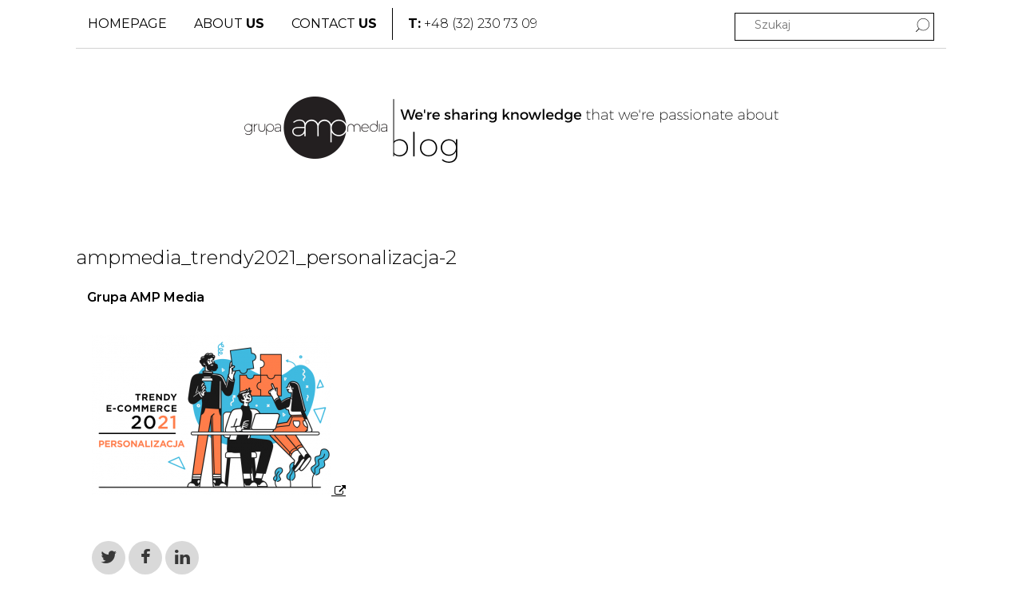

--- FILE ---
content_type: text/html; charset=UTF-8
request_url: https://www.grupaampmedia.com/e-commerce-trendy-ktore-wplyna-rozwoj-twojej-firmy-2021-roku-czesc-personalizacja/ampmedia_trendy2021_personalizacja-2/
body_size: 12697
content:
<!DOCTYPE html>
<html lang="en">
<head>
<title>ampmedia_trendy2021_personalizacja-2 - grupa amp media</title>
<meta name="viewport" content="width=device-width, initial-scale=1, minimum-scale=1, maximum-scale=1" />
<meta http-equiv="content-type" content="text/html; charset=utf-8" />
<link rel="stylesheet" type="text/css" href="https://www.grupaampmedia.com/wp-content/themes/amp/css/style.css?v=1.5" />
<link rel="stylesheet" type="text/css" href="https://www.grupaampmedia.com/wp-content/themes/amp/css/responsive.css?v=1.5" />
<link rel="stylesheet" type="text/css" href="https://www.grupaampmedia.com/wp-content/themes/amp/css/modal.css" />
<link href="https://maxcdn.bootstrapcdn.com/font-awesome/4.7.0/css/font-awesome.min.css" rel="stylesheet" integrity="sha384-wvfXpqpZZVQGK6TAh5PVlGOfQNHSoD2xbE+QkPxCAFlNEevoEH3Sl0sibVcOQVnN" crossorigin="anonymous">
<!--[if lt IE 9]><script src="https://oss.maxcdn.com/html5shiv/3.7.3/html5shiv.min.js"></script><![endif]-->
<!--[if lte IE 9]><link rel="stylesheet" type="text/css" href="https://www.grupaampmedia.com/wp-content/themes/amp/css/explorer.css" /><![endif]-->
<!--[if lt IE 9]><link rel="stylesheet" type="text/css" href="https://www.grupaampmedia.com/wp-content/themes/amp/css/explorer-8.css" /><![endif]-->
	
<!-- Google Tag Manager -->
<script>
(function(w,d,s,l,i){w[l]=w[l]||[];w[l].push({'gtm.start':
new Date().getTime(),event:'gtm.js'});var f=d.getElementsByTagName(s)[0],
j=d.createElement(s),dl=l!='dataLayer'?'&l='+l:'';j.async=true;j.src=
'https://www.googletagmanager.com/gtm.js?id='+i+dl;f.parentNode.insertBefore(j,f);
})(window,document,'script','dataLayer','GTM-M88BBZT');
</script>
<!-- End Google Tag Manager -->
	
<!-- Google Tag Manager (noscript) -->
<noscript><iframe src="https://www.googletagmanager.com/ns.html?id=GTM-M88BBZT"
height="0" width="0" style="display:none;visibility:hidden"></iframe></noscript>
<!-- End Google Tag Manager (noscript) -->
	
<meta name='robots' content='noindex, follow' />
	<style>img:is([sizes="auto" i], [sizes^="auto," i]) { contain-intrinsic-size: 3000px 1500px }</style>
	
	<!-- This site is optimized with the Yoast SEO plugin v25.6 - https://yoast.com/wordpress/plugins/seo/ -->
	<meta property="og:locale" content="pl_PL" />
	<meta property="og:type" content="article" />
	<meta property="og:title" content="ampmedia_trendy2021_personalizacja-2 - grupa amp media" />
	<meta property="og:url" content="https://www.grupaampmedia.com/e-commerce-trendy-ktore-wplyna-rozwoj-twojej-firmy-2021-roku-czesc-personalizacja/ampmedia_trendy2021_personalizacja-2/" />
	<meta property="og:site_name" content="grupa amp media" />
	<meta property="og:image" content="https://www.grupaampmedia.com/e-commerce-trendy-ktore-wplyna-rozwoj-twojej-firmy-2021-roku-czesc-personalizacja/ampmedia_trendy2021_personalizacja-2" />
	<meta property="og:image:width" content="770" />
	<meta property="og:image:height" content="513" />
	<meta property="og:image:type" content="image/png" />
	<meta name="twitter:card" content="summary_large_image" />
	<script type="application/ld+json" class="yoast-schema-graph">{"@context":"https://schema.org","@graph":[{"@type":"WebPage","@id":"https://www.grupaampmedia.com/e-commerce-trendy-ktore-wplyna-rozwoj-twojej-firmy-2021-roku-czesc-personalizacja/ampmedia_trendy2021_personalizacja-2/","url":"https://www.grupaampmedia.com/e-commerce-trendy-ktore-wplyna-rozwoj-twojej-firmy-2021-roku-czesc-personalizacja/ampmedia_trendy2021_personalizacja-2/","name":"ampmedia_trendy2021_personalizacja-2 - grupa amp media","isPartOf":{"@id":"https://www.grupaampmedia.com/#website"},"primaryImageOfPage":{"@id":"https://www.grupaampmedia.com/e-commerce-trendy-ktore-wplyna-rozwoj-twojej-firmy-2021-roku-czesc-personalizacja/ampmedia_trendy2021_personalizacja-2/#primaryimage"},"image":{"@id":"https://www.grupaampmedia.com/e-commerce-trendy-ktore-wplyna-rozwoj-twojej-firmy-2021-roku-czesc-personalizacja/ampmedia_trendy2021_personalizacja-2/#primaryimage"},"thumbnailUrl":"https://www.grupaampmedia.com/wp-content/uploads/2021/02/ampmedia_trendy2021_personalizacja-2.png","datePublished":"2021-02-04T19:20:04+00:00","breadcrumb":{"@id":"https://www.grupaampmedia.com/e-commerce-trendy-ktore-wplyna-rozwoj-twojej-firmy-2021-roku-czesc-personalizacja/ampmedia_trendy2021_personalizacja-2/#breadcrumb"},"inLanguage":"pl-PL","potentialAction":[{"@type":"ReadAction","target":["https://www.grupaampmedia.com/e-commerce-trendy-ktore-wplyna-rozwoj-twojej-firmy-2021-roku-czesc-personalizacja/ampmedia_trendy2021_personalizacja-2/"]}]},{"@type":"ImageObject","inLanguage":"pl-PL","@id":"https://www.grupaampmedia.com/e-commerce-trendy-ktore-wplyna-rozwoj-twojej-firmy-2021-roku-czesc-personalizacja/ampmedia_trendy2021_personalizacja-2/#primaryimage","url":"https://www.grupaampmedia.com/wp-content/uploads/2021/02/ampmedia_trendy2021_personalizacja-2.png","contentUrl":"https://www.grupaampmedia.com/wp-content/uploads/2021/02/ampmedia_trendy2021_personalizacja-2.png","width":770,"height":513},{"@type":"BreadcrumbList","@id":"https://www.grupaampmedia.com/e-commerce-trendy-ktore-wplyna-rozwoj-twojej-firmy-2021-roku-czesc-personalizacja/ampmedia_trendy2021_personalizacja-2/#breadcrumb","itemListElement":[{"@type":"ListItem","position":1,"name":"Strona główna","item":"https://www.grupaampmedia.com/"},{"@type":"ListItem","position":2,"name":"E-commerce: Trendy, które wpłyną na rozwój Twojej firmy w 2021 roku. Część I. Personalizacja.","item":"https://www.grupaampmedia.com/e-commerce-trendy-ktore-wplyna-rozwoj-twojej-firmy-2021-roku-czesc-personalizacja/"},{"@type":"ListItem","position":3,"name":"ampmedia_trendy2021_personalizacja-2"}]},{"@type":"WebSite","@id":"https://www.grupaampmedia.com/#website","url":"https://www.grupaampmedia.com/","name":"grupa amp media","description":"INNOVATION COMMERCE : RETAIL SOLUTIONS","potentialAction":[{"@type":"SearchAction","target":{"@type":"EntryPoint","urlTemplate":"https://www.grupaampmedia.com/?s={search_term_string}"},"query-input":{"@type":"PropertyValueSpecification","valueRequired":true,"valueName":"search_term_string"}}],"inLanguage":"pl-PL"}]}</script>
	<!-- / Yoast SEO plugin. -->


<link rel="alternate" type="application/rss+xml" title="grupa amp media &raquo; ampmedia_trendy2021_personalizacja-2 Kanał z komentarzami" href="https://www.grupaampmedia.com/e-commerce-trendy-ktore-wplyna-rozwoj-twojej-firmy-2021-roku-czesc-personalizacja/ampmedia_trendy2021_personalizacja-2/feed/" />
<script type="text/javascript">
/* <![CDATA[ */
window._wpemojiSettings = {"baseUrl":"https:\/\/s.w.org\/images\/core\/emoji\/16.0.1\/72x72\/","ext":".png","svgUrl":"https:\/\/s.w.org\/images\/core\/emoji\/16.0.1\/svg\/","svgExt":".svg","source":{"concatemoji":"https:\/\/www.grupaampmedia.com\/wp-includes\/js\/wp-emoji-release.min.js?ver=6.8.3"}};
/*! This file is auto-generated */
!function(s,n){var o,i,e;function c(e){try{var t={supportTests:e,timestamp:(new Date).valueOf()};sessionStorage.setItem(o,JSON.stringify(t))}catch(e){}}function p(e,t,n){e.clearRect(0,0,e.canvas.width,e.canvas.height),e.fillText(t,0,0);var t=new Uint32Array(e.getImageData(0,0,e.canvas.width,e.canvas.height).data),a=(e.clearRect(0,0,e.canvas.width,e.canvas.height),e.fillText(n,0,0),new Uint32Array(e.getImageData(0,0,e.canvas.width,e.canvas.height).data));return t.every(function(e,t){return e===a[t]})}function u(e,t){e.clearRect(0,0,e.canvas.width,e.canvas.height),e.fillText(t,0,0);for(var n=e.getImageData(16,16,1,1),a=0;a<n.data.length;a++)if(0!==n.data[a])return!1;return!0}function f(e,t,n,a){switch(t){case"flag":return n(e,"\ud83c\udff3\ufe0f\u200d\u26a7\ufe0f","\ud83c\udff3\ufe0f\u200b\u26a7\ufe0f")?!1:!n(e,"\ud83c\udde8\ud83c\uddf6","\ud83c\udde8\u200b\ud83c\uddf6")&&!n(e,"\ud83c\udff4\udb40\udc67\udb40\udc62\udb40\udc65\udb40\udc6e\udb40\udc67\udb40\udc7f","\ud83c\udff4\u200b\udb40\udc67\u200b\udb40\udc62\u200b\udb40\udc65\u200b\udb40\udc6e\u200b\udb40\udc67\u200b\udb40\udc7f");case"emoji":return!a(e,"\ud83e\udedf")}return!1}function g(e,t,n,a){var r="undefined"!=typeof WorkerGlobalScope&&self instanceof WorkerGlobalScope?new OffscreenCanvas(300,150):s.createElement("canvas"),o=r.getContext("2d",{willReadFrequently:!0}),i=(o.textBaseline="top",o.font="600 32px Arial",{});return e.forEach(function(e){i[e]=t(o,e,n,a)}),i}function t(e){var t=s.createElement("script");t.src=e,t.defer=!0,s.head.appendChild(t)}"undefined"!=typeof Promise&&(o="wpEmojiSettingsSupports",i=["flag","emoji"],n.supports={everything:!0,everythingExceptFlag:!0},e=new Promise(function(e){s.addEventListener("DOMContentLoaded",e,{once:!0})}),new Promise(function(t){var n=function(){try{var e=JSON.parse(sessionStorage.getItem(o));if("object"==typeof e&&"number"==typeof e.timestamp&&(new Date).valueOf()<e.timestamp+604800&&"object"==typeof e.supportTests)return e.supportTests}catch(e){}return null}();if(!n){if("undefined"!=typeof Worker&&"undefined"!=typeof OffscreenCanvas&&"undefined"!=typeof URL&&URL.createObjectURL&&"undefined"!=typeof Blob)try{var e="postMessage("+g.toString()+"("+[JSON.stringify(i),f.toString(),p.toString(),u.toString()].join(",")+"));",a=new Blob([e],{type:"text/javascript"}),r=new Worker(URL.createObjectURL(a),{name:"wpTestEmojiSupports"});return void(r.onmessage=function(e){c(n=e.data),r.terminate(),t(n)})}catch(e){}c(n=g(i,f,p,u))}t(n)}).then(function(e){for(var t in e)n.supports[t]=e[t],n.supports.everything=n.supports.everything&&n.supports[t],"flag"!==t&&(n.supports.everythingExceptFlag=n.supports.everythingExceptFlag&&n.supports[t]);n.supports.everythingExceptFlag=n.supports.everythingExceptFlag&&!n.supports.flag,n.DOMReady=!1,n.readyCallback=function(){n.DOMReady=!0}}).then(function(){return e}).then(function(){var e;n.supports.everything||(n.readyCallback(),(e=n.source||{}).concatemoji?t(e.concatemoji):e.wpemoji&&e.twemoji&&(t(e.twemoji),t(e.wpemoji)))}))}((window,document),window._wpemojiSettings);
/* ]]> */
</script>
<link rel='stylesheet' id='wl-wrgf-swipe-css-css' href='https://www.grupaampmedia.com/wp-content/plugins/responsive-gallery-with-lightbox/lightbox/swipebox/swipebox.css?ver=6.8.3' type='text/css' media='all' />
<link rel='stylesheet' id='wrgf-hover-pack-css-css' href='https://www.grupaampmedia.com/wp-content/plugins/responsive-gallery-with-lightbox/css/hover-pack.css?ver=6.8.3' type='text/css' media='all' />
<link rel='stylesheet' id='wrgf-boot-strap-css-css' href='https://www.grupaampmedia.com/wp-content/plugins/responsive-gallery-with-lightbox/css/bootstrap.css?ver=6.8.3' type='text/css' media='all' />
<link rel='stylesheet' id='wrgf-img-gallery-css-css' href='https://www.grupaampmedia.com/wp-content/plugins/responsive-gallery-with-lightbox/css/img-gallery.css?ver=6.8.3' type='text/css' media='all' />
<link rel='stylesheet' id='wrgf-font-awesome-4-css' href='https://www.grupaampmedia.com/wp-content/plugins/responsive-gallery-with-lightbox/css/font-awesome-latest/css/font-awesome.min.css?ver=6.8.3' type='text/css' media='all' />
<style id='wp-emoji-styles-inline-css' type='text/css'>

	img.wp-smiley, img.emoji {
		display: inline !important;
		border: none !important;
		box-shadow: none !important;
		height: 1em !important;
		width: 1em !important;
		margin: 0 0.07em !important;
		vertical-align: -0.1em !important;
		background: none !important;
		padding: 0 !important;
	}
</style>
<link rel='stylesheet' id='wp-block-library-css' href='https://www.grupaampmedia.com/wp-includes/css/dist/block-library/style.min.css?ver=6.8.3' type='text/css' media='all' />
<style id='classic-theme-styles-inline-css' type='text/css'>
/*! This file is auto-generated */
.wp-block-button__link{color:#fff;background-color:#32373c;border-radius:9999px;box-shadow:none;text-decoration:none;padding:calc(.667em + 2px) calc(1.333em + 2px);font-size:1.125em}.wp-block-file__button{background:#32373c;color:#fff;text-decoration:none}
</style>
<style id='global-styles-inline-css' type='text/css'>
:root{--wp--preset--aspect-ratio--square: 1;--wp--preset--aspect-ratio--4-3: 4/3;--wp--preset--aspect-ratio--3-4: 3/4;--wp--preset--aspect-ratio--3-2: 3/2;--wp--preset--aspect-ratio--2-3: 2/3;--wp--preset--aspect-ratio--16-9: 16/9;--wp--preset--aspect-ratio--9-16: 9/16;--wp--preset--color--black: #000000;--wp--preset--color--cyan-bluish-gray: #abb8c3;--wp--preset--color--white: #ffffff;--wp--preset--color--pale-pink: #f78da7;--wp--preset--color--vivid-red: #cf2e2e;--wp--preset--color--luminous-vivid-orange: #ff6900;--wp--preset--color--luminous-vivid-amber: #fcb900;--wp--preset--color--light-green-cyan: #7bdcb5;--wp--preset--color--vivid-green-cyan: #00d084;--wp--preset--color--pale-cyan-blue: #8ed1fc;--wp--preset--color--vivid-cyan-blue: #0693e3;--wp--preset--color--vivid-purple: #9b51e0;--wp--preset--gradient--vivid-cyan-blue-to-vivid-purple: linear-gradient(135deg,rgba(6,147,227,1) 0%,rgb(155,81,224) 100%);--wp--preset--gradient--light-green-cyan-to-vivid-green-cyan: linear-gradient(135deg,rgb(122,220,180) 0%,rgb(0,208,130) 100%);--wp--preset--gradient--luminous-vivid-amber-to-luminous-vivid-orange: linear-gradient(135deg,rgba(252,185,0,1) 0%,rgba(255,105,0,1) 100%);--wp--preset--gradient--luminous-vivid-orange-to-vivid-red: linear-gradient(135deg,rgba(255,105,0,1) 0%,rgb(207,46,46) 100%);--wp--preset--gradient--very-light-gray-to-cyan-bluish-gray: linear-gradient(135deg,rgb(238,238,238) 0%,rgb(169,184,195) 100%);--wp--preset--gradient--cool-to-warm-spectrum: linear-gradient(135deg,rgb(74,234,220) 0%,rgb(151,120,209) 20%,rgb(207,42,186) 40%,rgb(238,44,130) 60%,rgb(251,105,98) 80%,rgb(254,248,76) 100%);--wp--preset--gradient--blush-light-purple: linear-gradient(135deg,rgb(255,206,236) 0%,rgb(152,150,240) 100%);--wp--preset--gradient--blush-bordeaux: linear-gradient(135deg,rgb(254,205,165) 0%,rgb(254,45,45) 50%,rgb(107,0,62) 100%);--wp--preset--gradient--luminous-dusk: linear-gradient(135deg,rgb(255,203,112) 0%,rgb(199,81,192) 50%,rgb(65,88,208) 100%);--wp--preset--gradient--pale-ocean: linear-gradient(135deg,rgb(255,245,203) 0%,rgb(182,227,212) 50%,rgb(51,167,181) 100%);--wp--preset--gradient--electric-grass: linear-gradient(135deg,rgb(202,248,128) 0%,rgb(113,206,126) 100%);--wp--preset--gradient--midnight: linear-gradient(135deg,rgb(2,3,129) 0%,rgb(40,116,252) 100%);--wp--preset--font-size--small: 13px;--wp--preset--font-size--medium: 20px;--wp--preset--font-size--large: 36px;--wp--preset--font-size--x-large: 42px;--wp--preset--spacing--20: 0.44rem;--wp--preset--spacing--30: 0.67rem;--wp--preset--spacing--40: 1rem;--wp--preset--spacing--50: 1.5rem;--wp--preset--spacing--60: 2.25rem;--wp--preset--spacing--70: 3.38rem;--wp--preset--spacing--80: 5.06rem;--wp--preset--shadow--natural: 6px 6px 9px rgba(0, 0, 0, 0.2);--wp--preset--shadow--deep: 12px 12px 50px rgba(0, 0, 0, 0.4);--wp--preset--shadow--sharp: 6px 6px 0px rgba(0, 0, 0, 0.2);--wp--preset--shadow--outlined: 6px 6px 0px -3px rgba(255, 255, 255, 1), 6px 6px rgba(0, 0, 0, 1);--wp--preset--shadow--crisp: 6px 6px 0px rgba(0, 0, 0, 1);}:where(.is-layout-flex){gap: 0.5em;}:where(.is-layout-grid){gap: 0.5em;}body .is-layout-flex{display: flex;}.is-layout-flex{flex-wrap: wrap;align-items: center;}.is-layout-flex > :is(*, div){margin: 0;}body .is-layout-grid{display: grid;}.is-layout-grid > :is(*, div){margin: 0;}:where(.wp-block-columns.is-layout-flex){gap: 2em;}:where(.wp-block-columns.is-layout-grid){gap: 2em;}:where(.wp-block-post-template.is-layout-flex){gap: 1.25em;}:where(.wp-block-post-template.is-layout-grid){gap: 1.25em;}.has-black-color{color: var(--wp--preset--color--black) !important;}.has-cyan-bluish-gray-color{color: var(--wp--preset--color--cyan-bluish-gray) !important;}.has-white-color{color: var(--wp--preset--color--white) !important;}.has-pale-pink-color{color: var(--wp--preset--color--pale-pink) !important;}.has-vivid-red-color{color: var(--wp--preset--color--vivid-red) !important;}.has-luminous-vivid-orange-color{color: var(--wp--preset--color--luminous-vivid-orange) !important;}.has-luminous-vivid-amber-color{color: var(--wp--preset--color--luminous-vivid-amber) !important;}.has-light-green-cyan-color{color: var(--wp--preset--color--light-green-cyan) !important;}.has-vivid-green-cyan-color{color: var(--wp--preset--color--vivid-green-cyan) !important;}.has-pale-cyan-blue-color{color: var(--wp--preset--color--pale-cyan-blue) !important;}.has-vivid-cyan-blue-color{color: var(--wp--preset--color--vivid-cyan-blue) !important;}.has-vivid-purple-color{color: var(--wp--preset--color--vivid-purple) !important;}.has-black-background-color{background-color: var(--wp--preset--color--black) !important;}.has-cyan-bluish-gray-background-color{background-color: var(--wp--preset--color--cyan-bluish-gray) !important;}.has-white-background-color{background-color: var(--wp--preset--color--white) !important;}.has-pale-pink-background-color{background-color: var(--wp--preset--color--pale-pink) !important;}.has-vivid-red-background-color{background-color: var(--wp--preset--color--vivid-red) !important;}.has-luminous-vivid-orange-background-color{background-color: var(--wp--preset--color--luminous-vivid-orange) !important;}.has-luminous-vivid-amber-background-color{background-color: var(--wp--preset--color--luminous-vivid-amber) !important;}.has-light-green-cyan-background-color{background-color: var(--wp--preset--color--light-green-cyan) !important;}.has-vivid-green-cyan-background-color{background-color: var(--wp--preset--color--vivid-green-cyan) !important;}.has-pale-cyan-blue-background-color{background-color: var(--wp--preset--color--pale-cyan-blue) !important;}.has-vivid-cyan-blue-background-color{background-color: var(--wp--preset--color--vivid-cyan-blue) !important;}.has-vivid-purple-background-color{background-color: var(--wp--preset--color--vivid-purple) !important;}.has-black-border-color{border-color: var(--wp--preset--color--black) !important;}.has-cyan-bluish-gray-border-color{border-color: var(--wp--preset--color--cyan-bluish-gray) !important;}.has-white-border-color{border-color: var(--wp--preset--color--white) !important;}.has-pale-pink-border-color{border-color: var(--wp--preset--color--pale-pink) !important;}.has-vivid-red-border-color{border-color: var(--wp--preset--color--vivid-red) !important;}.has-luminous-vivid-orange-border-color{border-color: var(--wp--preset--color--luminous-vivid-orange) !important;}.has-luminous-vivid-amber-border-color{border-color: var(--wp--preset--color--luminous-vivid-amber) !important;}.has-light-green-cyan-border-color{border-color: var(--wp--preset--color--light-green-cyan) !important;}.has-vivid-green-cyan-border-color{border-color: var(--wp--preset--color--vivid-green-cyan) !important;}.has-pale-cyan-blue-border-color{border-color: var(--wp--preset--color--pale-cyan-blue) !important;}.has-vivid-cyan-blue-border-color{border-color: var(--wp--preset--color--vivid-cyan-blue) !important;}.has-vivid-purple-border-color{border-color: var(--wp--preset--color--vivid-purple) !important;}.has-vivid-cyan-blue-to-vivid-purple-gradient-background{background: var(--wp--preset--gradient--vivid-cyan-blue-to-vivid-purple) !important;}.has-light-green-cyan-to-vivid-green-cyan-gradient-background{background: var(--wp--preset--gradient--light-green-cyan-to-vivid-green-cyan) !important;}.has-luminous-vivid-amber-to-luminous-vivid-orange-gradient-background{background: var(--wp--preset--gradient--luminous-vivid-amber-to-luminous-vivid-orange) !important;}.has-luminous-vivid-orange-to-vivid-red-gradient-background{background: var(--wp--preset--gradient--luminous-vivid-orange-to-vivid-red) !important;}.has-very-light-gray-to-cyan-bluish-gray-gradient-background{background: var(--wp--preset--gradient--very-light-gray-to-cyan-bluish-gray) !important;}.has-cool-to-warm-spectrum-gradient-background{background: var(--wp--preset--gradient--cool-to-warm-spectrum) !important;}.has-blush-light-purple-gradient-background{background: var(--wp--preset--gradient--blush-light-purple) !important;}.has-blush-bordeaux-gradient-background{background: var(--wp--preset--gradient--blush-bordeaux) !important;}.has-luminous-dusk-gradient-background{background: var(--wp--preset--gradient--luminous-dusk) !important;}.has-pale-ocean-gradient-background{background: var(--wp--preset--gradient--pale-ocean) !important;}.has-electric-grass-gradient-background{background: var(--wp--preset--gradient--electric-grass) !important;}.has-midnight-gradient-background{background: var(--wp--preset--gradient--midnight) !important;}.has-small-font-size{font-size: var(--wp--preset--font-size--small) !important;}.has-medium-font-size{font-size: var(--wp--preset--font-size--medium) !important;}.has-large-font-size{font-size: var(--wp--preset--font-size--large) !important;}.has-x-large-font-size{font-size: var(--wp--preset--font-size--x-large) !important;}
:where(.wp-block-post-template.is-layout-flex){gap: 1.25em;}:where(.wp-block-post-template.is-layout-grid){gap: 1.25em;}
:where(.wp-block-columns.is-layout-flex){gap: 2em;}:where(.wp-block-columns.is-layout-grid){gap: 2em;}
:root :where(.wp-block-pullquote){font-size: 1.5em;line-height: 1.6;}
</style>
<link rel='stylesheet' id='contact-form-7-css' href='https://www.grupaampmedia.com/wp-content/plugins/contact-form-7/includes/css/styles.css?ver=6.1.1' type='text/css' media='all' />
<link rel='stylesheet' id='recent-posts-widget-with-thumbnails-public-style-css' href='https://www.grupaampmedia.com/wp-content/plugins/recent-posts-widget-with-thumbnails/public.css?ver=7.1.1' type='text/css' media='all' />
<link rel='stylesheet' id='cyclone-template-style-dark-0-css' href='https://www.grupaampmedia.com/wp-content/plugins/cyclone-slider-2/templates/dark/style.css?ver=3.2.0' type='text/css' media='all' />
<link rel='stylesheet' id='cyclone-template-style-default-0-css' href='https://www.grupaampmedia.com/wp-content/plugins/cyclone-slider-2/templates/default/style.css?ver=3.2.0' type='text/css' media='all' />
<link rel='stylesheet' id='cyclone-template-style-standard-0-css' href='https://www.grupaampmedia.com/wp-content/plugins/cyclone-slider-2/templates/standard/style.css?ver=3.2.0' type='text/css' media='all' />
<link rel='stylesheet' id='cyclone-template-style-thumbnails-0-css' href='https://www.grupaampmedia.com/wp-content/plugins/cyclone-slider-2/templates/thumbnails/style.css?ver=3.2.0' type='text/css' media='all' />
<link rel='stylesheet' id='wp-add-custom-css-css' href='https://www.grupaampmedia.com?display_custom_css=css&#038;ver=6.8.3' type='text/css' media='all' />
<script type="text/javascript" src="https://www.grupaampmedia.com/wp-includes/js/jquery/jquery.min.js?ver=3.7.1" id="jquery-core-js"></script>
<script type="text/javascript" src="https://www.grupaampmedia.com/wp-includes/js/jquery/jquery-migrate.min.js?ver=3.4.1" id="jquery-migrate-js"></script>
<script type="text/javascript" src="https://www.grupaampmedia.com/wp-content/plugins/responsive-gallery-with-lightbox/js/hover-pack.js?ver=6.8.3" id="wrgf-hover-pack-js-js"></script>
<script type="text/javascript" src="https://www.grupaampmedia.com/wp-content/plugins/responsive-gallery-with-lightbox/lightbox/swipebox/jquery.swipebox.js?ver=6.8.3" id="wl-wrgf-swipe-js-js"></script>
<script type="text/javascript" src="https://www.grupaampmedia.com/wp-content/plugins/responsive-gallery-with-lightbox/js/masonry.pkgd.min.js?ver=6.8.3" id="wrgf_masonry-js"></script>
<script type="text/javascript" src="https://www.grupaampmedia.com/wp-content/plugins/responsive-gallery-with-lightbox/js/imagesloaded.pkgd.min.js?ver=6.8.3" id="wrgf_imagesloaded-js"></script>
<link rel="https://api.w.org/" href="https://www.grupaampmedia.com/wp-json/" /><link rel="alternate" title="JSON" type="application/json" href="https://www.grupaampmedia.com/wp-json/wp/v2/media/1448" /><link rel="EditURI" type="application/rsd+xml" title="RSD" href="https://www.grupaampmedia.com/xmlrpc.php?rsd" />
<meta name="generator" content="WordPress 6.8.3" />
<link rel='shortlink' href='https://www.grupaampmedia.com/?p=1448' />
<link rel="alternate" title="oEmbed (JSON)" type="application/json+oembed" href="https://www.grupaampmedia.com/wp-json/oembed/1.0/embed?url=https%3A%2F%2Fwww.grupaampmedia.com%2Fe-commerce-trendy-ktore-wplyna-rozwoj-twojej-firmy-2021-roku-czesc-personalizacja%2Fampmedia_trendy2021_personalizacja-2%2F" />
<link rel="alternate" title="oEmbed (XML)" type="text/xml+oembed" href="https://www.grupaampmedia.com/wp-json/oembed/1.0/embed?url=https%3A%2F%2Fwww.grupaampmedia.com%2Fe-commerce-trendy-ktore-wplyna-rozwoj-twojej-firmy-2021-roku-czesc-personalizacja%2Fampmedia_trendy2021_personalizacja-2%2F&#038;format=xml" />
<!-- start Simple Custom CSS and JS -->
<style type="text/css">
.partner-table {
  width: 100%;
  overflow-x: auto;
  display: block;
}

.partner-table table {
	border-collapse: collapse;
  	width: 100%;
  	max-width: 100%;
}

.partner-table table thead th,
.partner-table table tbody td  {
  padding: 14px !important;
  border: #000 1px solid;
}
</style>
<!-- end Simple Custom CSS and JS -->
<!-- Google Tag Manager -->
<script>(function(w,d,s,l,i){w[l]=w[l]||[];w[l].push({'gtm.start':
new Date().getTime(),event:'gtm.js'});var f=d.getElementsByTagName(s)[0],
j=d.createElement(s),dl=l!='dataLayer'?'&l='+l:'';j.async=true;j.src=
'https://www.googletagmanager.com/gtm.js?id='+i+dl;f.parentNode.insertBefore(j,f);
})(window,document,'script','dataLayer','GTM-M88BBZT');</script>
<!-- End Google Tag Manager --><script type="text/javascript">
(function(url){
	if(/(?:Chrome\/26\.0\.1410\.63 Safari\/537\.31|WordfenceTestMonBot)/.test(navigator.userAgent)){ return; }
	var addEvent = function(evt, handler) {
		if (window.addEventListener) {
			document.addEventListener(evt, handler, false);
		} else if (window.attachEvent) {
			document.attachEvent('on' + evt, handler);
		}
	};
	var removeEvent = function(evt, handler) {
		if (window.removeEventListener) {
			document.removeEventListener(evt, handler, false);
		} else if (window.detachEvent) {
			document.detachEvent('on' + evt, handler);
		}
	};
	var evts = 'contextmenu dblclick drag dragend dragenter dragleave dragover dragstart drop keydown keypress keyup mousedown mousemove mouseout mouseover mouseup mousewheel scroll'.split(' ');
	var logHuman = function() {
		if (window.wfLogHumanRan) { return; }
		window.wfLogHumanRan = true;
		var wfscr = document.createElement('script');
		wfscr.type = 'text/javascript';
		wfscr.async = true;
		wfscr.src = url + '&r=' + Math.random();
		(document.getElementsByTagName('head')[0]||document.getElementsByTagName('body')[0]).appendChild(wfscr);
		for (var i = 0; i < evts.length; i++) {
			removeEvent(evts[i], logHuman);
		}
	};
	for (var i = 0; i < evts.length; i++) {
		addEvent(evts[i], logHuman);
	}
})('//www.grupaampmedia.com/?wordfence_lh=1&hid=BDFDB6A5C887AC3F483758BCFFC87AC6');
</script><meta name="generator" content="Elementor 3.31.2; features: additional_custom_breakpoints, e_element_cache; settings: css_print_method-external, google_font-enabled, font_display-auto">
			<style>
				.e-con.e-parent:nth-of-type(n+4):not(.e-lazyloaded):not(.e-no-lazyload),
				.e-con.e-parent:nth-of-type(n+4):not(.e-lazyloaded):not(.e-no-lazyload) * {
					background-image: none !important;
				}
				@media screen and (max-height: 1024px) {
					.e-con.e-parent:nth-of-type(n+3):not(.e-lazyloaded):not(.e-no-lazyload),
					.e-con.e-parent:nth-of-type(n+3):not(.e-lazyloaded):not(.e-no-lazyload) * {
						background-image: none !important;
					}
				}
				@media screen and (max-height: 640px) {
					.e-con.e-parent:nth-of-type(n+2):not(.e-lazyloaded):not(.e-no-lazyload),
					.e-con.e-parent:nth-of-type(n+2):not(.e-lazyloaded):not(.e-no-lazyload) * {
						background-image: none !important;
					}
				}
			</style>
			<link rel="icon" href="https://www.grupaampmedia.com/wp-content/uploads/2022/06/cropped-512x512-1-32x32.png" sizes="32x32" />
<link rel="icon" href="https://www.grupaampmedia.com/wp-content/uploads/2022/06/cropped-512x512-1-192x192.png" sizes="192x192" />
<link rel="apple-touch-icon" href="https://www.grupaampmedia.com/wp-content/uploads/2022/06/cropped-512x512-1-180x180.png" />
<meta name="msapplication-TileImage" content="https://www.grupaampmedia.com/wp-content/uploads/2022/06/cropped-512x512-1-270x270.png" />
    <script>
        !function(f,b,e,v,n,t,s)
        {if(f.fbq)return;n=f.fbq=function(){n.callMethod?
            n.callMethod.apply(n,arguments):n.queue.push(arguments)};
            if(!f._fbq)f._fbq=n;n.push=n;n.loaded=!0;n.version='2.0';
            n.queue=[];t=b.createElement(e);t.async=!0;
            t.src=v;s=b.getElementsByTagName(e)[0];
            s.parentNode.insertBefore(t,s)}(window, document,'script',
            'https://connect.facebook.net/en_US/fbevents.js');
        fbq('init', '149807765825891');
        fbq('track', 'PageView');
    </script>
    <noscript><img height="1" width="1" style="display:none"
                   src="https://www.facebook.com/tr?id=149807765825891&ev=PageView&noscript=1"
        /></noscript>
</head>
<body class="blog">
<!-- //////////////////////////////////////////////////////////////////////////////////////////////////// -->
<div class="ie-noscript-wrapper">
	<noscript class="no-js"><div>
			W celu uzyskania pełnej funkcjonalności prosimy o włączenie obsługi JavaScript.
		</div>
	</noscript>
	<!--[if lt IE 9]><div class="ie-old">
		Wykryto niewspieraną przeglądarkę. W celu poprawnego wyświetlania strony prosimy dokonać aktualizacji.
	</div><![endif]-->
</div>

<!-- page -->
<section id="blog-wrapper">
   <main>
    <header id="header" class="blog">
        <div id="header-menu-blog">
            <ul>
                <li><a href="http://grupaampmedia.com">Homepage</a></li>
                <li><a href="/about-us/">About <span class="bold">us</span></a></li>
                <li><a href="/contact/">Contact <span class="bold">us</span></a></li>
            </ul>
            <div class="separator-v"></div>
            <div id="telephone"><strong>T:</strong> +48 (32) 230 73 09</div>
           	<div id="search-form-wrapper"><form role="search" method="get" id="searchform" action="https://www.grupaampmedia.com/">
    <div>
		<label for="s">Szukaj</label>
        <input type="text" value="" name="s" id="s" placeholder="Szukaj" />
        <input type="submit" id="searchsubmit" value="Szukaj" />
    </div>
</form>
</div>
        </div>
        
		<div id="header-logo-blog"><a href="https://www.grupaampmedia.com/blog/"><img alt="Logo AMP" src="https://www.grupaampmedia.com/wp-content/themes/amp/img/logo_Blog.png" /></a></div>
    </header>
<div class="content">
	<section id="blog-posts-wrapper">

				<article class="blog-post-article single-article">
			<div class="post-content-wrapper">
				<div class="single-post-meta">
					<span class="post-category"></span>
					<h2 class="post-title"><a href="https://www.grupaampmedia.com/e-commerce-trendy-ktore-wplyna-rozwoj-twojej-firmy-2021-roku-czesc-personalizacja/ampmedia_trendy2021_personalizacja-2/" title="ampmedia_trendy2021_personalizacja-2">ampmedia_trendy2021_personalizacja-2</a></h2>
					<span class="post-date">4 lutego 2021</span>
					<div class="post-author">
						<div class="author-avatar"></div>
						<div class="author-info">
							<span class="author-name">Grupa AMP Media</span> <!--<span class="author-at">(@admin)</span>-->
							<span class="author-desc"></span>
						</div>
					</div>
				</div>
                				<div class="post-content"><p class="attachment"><a href='https://www.grupaampmedia.com/wp-content/uploads/2021/02/ampmedia_trendy2021_personalizacja-2.png'><img fetchpriority="high" decoding="async" width="300" height="200" src="https://www.grupaampmedia.com/wp-content/uploads/2021/02/ampmedia_trendy2021_personalizacja-2-300x200.png" class="attachment-medium size-medium" alt="" srcset="https://www.grupaampmedia.com/wp-content/uploads/2021/02/ampmedia_trendy2021_personalizacja-2-300x200.png 300w, https://www.grupaampmedia.com/wp-content/uploads/2021/02/ampmedia_trendy2021_personalizacja-2-768x512.png 768w, https://www.grupaampmedia.com/wp-content/uploads/2021/02/ampmedia_trendy2021_personalizacja-2.png 770w" sizes="(max-width: 300px) 100vw, 300px" /></a></p>
</div>
				<div class="post-footer">
					<div class="post-tags"></div>
					<div class="post-share social-widget">
						<a href="http://twitter.com/home/?status=ampmedia_trendy2021_personalizacja-2 - https://www.grupaampmedia.com/e-commerce-trendy-ktore-wplyna-rozwoj-twojej-firmy-2021-roku-czesc-personalizacja/ampmedia_trendy2021_personalizacja-2/" title="Tweet this!"><span class="fa fa-twitter" aria-hidden="true"></span><span class="social-title">Twitter</span></a>
						<a href="http://www.facebook.com/sharer.php?u=https://www.grupaampmedia.com/e-commerce-trendy-ktore-wplyna-rozwoj-twojej-firmy-2021-roku-czesc-personalizacja/ampmedia_trendy2021_personalizacja-2/&amp;t=ampmedia_trendy2021_personalizacja-2" title="Share on Facebook."><span class="fa fa-facebook" aria-hidden="true"></span><span class="social-title">Facebook</span></a>
						<a href="http://www.linkedin.com/shareArticle?mini=true&amp;title=ampmedia_trendy2021_personalizacja-2&amp;url=https://www.grupaampmedia.com/e-commerce-trendy-ktore-wplyna-rozwoj-twojej-firmy-2021-roku-czesc-personalizacja/ampmedia_trendy2021_personalizacja-2/" title="Share on LinkedIn"><span class="fa fa-linkedin" aria-hidden="true"></span><span class="social-title">Linked in</span></a>
					</div>
				</div>
			</div>
		</article>
						<div id="blog-comments">
			 
<div id="comments" class="comments-area">
 
     
    	<div id="respond" class="comment-respond">
		<h3 id="reply-title" class="comment-reply-title">Dodaj komentarz</h3><p class="must-log-in">Musisz się <a href="https://www.grupaampmedia.com/wp-login.php?redirect_to=https%3A%2F%2Fwww.grupaampmedia.com%2Fe-commerce-trendy-ktore-wplyna-rozwoj-twojej-firmy-2021-roku-czesc-personalizacja%2Fampmedia_trendy2021_personalizacja-2%2F">zalogować</a>, aby móc dodać komentarz.</p>	</div><!-- #respond -->
	 
</div><!-- #comments -->		</div>
		 
	 
	</section><section id="blog-sidebar-wrapper"></section>
</div>


			
	    
    
    <footer id="footer" class="footer-blog clearfix">        
        <article>
           <div class="social-widget">
            	<p><a href="https://www.facebook.com/grupaampmedia"><span class="fa fa-facebook" aria-hidden="true"></span><span class="social-title">Facebook</span></a></p>
            	<p><a href="https://twitter.com/grupaampmedia"><span class="fa fa-twitter" aria-hidden="true"></span><span class="social-title">Twitter</span></a></p>
            	<!--<p><a href=""><span class="fa fa-linkedin" aria-hidden="true"></span><span class="social-title">Linkedin</span></a></p>-->
        	</div>
        </article>
        
        <h4>Copyright © Grupa AMP Media Sp. z o.o.</h4>
    </footer>
    
</main>
<!-- /page -->
</section><!-- #blog-wrapper -->
<!-- //////////////////////////////////////////////////////////////////////////////////////////////////// -->

<!-- scripts -->
<script type="text/javascript" src="http://ajax.googleapis.com/ajax/libs/jquery/1.11.3/jquery.min.js"></script>
<script type="text/javascript" src="https://www.grupaampmedia.com/wp-content/themes/amp/js/plugins.js"></script>
<script type="text/javascript" src="https://www.grupaampmedia.com/wp-content/themes/amp/js/jquery.videoBG.js"></script>
<script src="https://maps.googleapis.com/maps/api/js"></script>
<script type="text/javascript" src="https://www.grupaampmedia.com/wp-content/themes/amp/js/scripts.js"></script>
<script type="text/javascript" src="https://www.grupaampmedia.com/wp-content/themes/amp/js/modal.js"></script>
<!-- /scripts -->
<img src="https://ad.doubleclick.net/ddm/activity/src=5283412;type=users0;cat=siteu0;dc_lat=;dc_rdid=;tag_for_child_directed_treatment=;ord=1?" width="1" height="1" alt=""/>

<script>
    (function(w,d,t,u,n,a,m){w['MauticTrackingObject']=n;
        w[n]=w[n]||function(){(w[n].q=w[n].q||[]).push(arguments)},a=d.createElement(t),
        m=d.getElementsByTagName(t)[0];a.async=1;a.src=u;m.parentNode.insertBefore(a,m)
    })(window,document,'script','https://ma.grupaampmedia.com/mtc.js','mt');

    mt('send', 'pageview');
</script>

    <script>
        $(function () {
            $('.widget_categories .cat-item-3').remove();
        });
    </script>

    <script type="text/javascript">
        /** This section is only needed once per page if manually copying **/
        if (typeof MauticSDKLoaded == 'undefined') {
            var MauticSDKLoaded = true;
            var head            = document.getElementsByTagName('head')[0];
            var script          = document.createElement('script');
            script.type         = 'text/javascript';
            script.src          = 'https://ma.grupaampmedia.com/media/js/mautic-form.js';
            script.onload       = function() {
                MauticSDK.onLoad();
            };
            head.appendChild(script);
            var MauticDomain = 'https://ma.grupaampmedia.com';
            var MauticLang   = {
                'submittingMessage': "Proszę  czekaj"
            }
        }
    </script>

    <script type="text/javascript">
        $(function () {
            //Checks if localStorage is supported by the browser
            if (window.localStorage) {

                var url = document.URL;
                if(url.indexOf('?utm_source=') >= 0) {
                    localStorage.setItem('DontShowPopup', '1');
                }

                //Get the initial state of the stored DontShowPopup and SignedToNewsletter items and determine whether to show popup or not
                var dontShowPopup = localStorage.getItem('DontShowPopup');
                var SignedToNewsletter = localStorage.getItem('SignedToNewsletter');
                console.log(SignedToNewsletter);

                if( (dontShowPopup === null || dontShowPopup === '' || dontShowPopup === undefined) &&
                    ( SignedToNewsletter === null || SignedToNewsletter === '' || SignedToNewsletter === undefined) ){
                    //Local storage was cleared or it's the first time user sees the page or user hasn't signed to NL yet. Show Popup after 10s
                    $('body').addClass('popup-show');

                    displayPopup(5000);

                    $('.navi .close a').on('click', function (e) {
                        e.preventDefault();
                        closePopup(true);
                    });

                    $(document).keydown(function(e) {
                        if (e.keyCode === 27) {
                            closePopup(true);
                        }
                    });
                }

            } else { //If localStorage isn't supported, show popup anyway, but it will be displayed after every refresh (but after a longer pause, 10s)
                $('body').addClass('popup-show');

                displayPopup(10000);

                $('.navi .close a').on('click', function (e) {
                    e.preventDefault();
                    closePopup(false);
                });

                $(document).keydown(function(e) {
                    if (e.keyCode === 27) {
                        closePopup(true);
                    }
                });
            }
        });

        function displayPopup(timeout) {

            $('.newsletter-popup-wrapper')
                .css('display', 'flex')
                .hide();

            setTimeout(function (){
                $('.newsletter-popup-wrapper')
                    .fadeIn(function() {
                        $('.newsletter-popup-wrapper #mauticform_input_newsletterpopup_twoje_imie_i_nazwisko').focus()
                    })
            }, timeout);
        }

        function closePopup(isStorageEneabled) {
            //Checks if localStorage is supported and checkbox selected. If both are true, remember checkbox state
            if(isStorageEneabled && document.getElementById('donotshow').checked){
                localStorage.setItem('DontShowPopup', '1');
            }

            //Close popup
            $('.newsletter-popup-wrapper ').fadeOut(function () {
                $('body').removeClass('popup-show');
                $('.newsletter-popup-wrapper #mauticform_input_newsletterpopup_twoje_imie_i_nazwisko').blur();
            });
        }
    </script>

    <script type="speculationrules">
{"prefetch":[{"source":"document","where":{"and":[{"href_matches":"\/*"},{"not":{"href_matches":["\/wp-*.php","\/wp-admin\/*","\/wp-content\/uploads\/*","\/wp-content\/*","\/wp-content\/plugins\/*","\/wp-content\/themes\/amp\/*","\/*\\?(.+)"]}},{"not":{"selector_matches":"a[rel~=\"nofollow\"]"}},{"not":{"selector_matches":".no-prefetch, .no-prefetch a"}}]},"eagerness":"conservative"}]}
</script>
<!-- Google Tag Manager (noscript) -->
<noscript><iframe src="https://www.googletagmanager.com/ns.html?id=GTM-M88BBZT"
height="0" width="0" style="display:none;visibility:hidden"></iframe></noscript>
<!-- End Google Tag Manager (noscript) -->			<script>
				const lazyloadRunObserver = () => {
					const lazyloadBackgrounds = document.querySelectorAll( `.e-con.e-parent:not(.e-lazyloaded)` );
					const lazyloadBackgroundObserver = new IntersectionObserver( ( entries ) => {
						entries.forEach( ( entry ) => {
							if ( entry.isIntersecting ) {
								let lazyloadBackground = entry.target;
								if( lazyloadBackground ) {
									lazyloadBackground.classList.add( 'e-lazyloaded' );
								}
								lazyloadBackgroundObserver.unobserve( entry.target );
							}
						});
					}, { rootMargin: '200px 0px 200px 0px' } );
					lazyloadBackgrounds.forEach( ( lazyloadBackground ) => {
						lazyloadBackgroundObserver.observe( lazyloadBackground );
					} );
				};
				const events = [
					'DOMContentLoaded',
					'elementor/lazyload/observe',
				];
				events.forEach( ( event ) => {
					document.addEventListener( event, lazyloadRunObserver );
				} );
			</script>
			<script type="text/javascript" src="https://www.grupaampmedia.com/wp-includes/js/dist/hooks.min.js?ver=4d63a3d491d11ffd8ac6" id="wp-hooks-js"></script>
<script type="text/javascript" src="https://www.grupaampmedia.com/wp-includes/js/dist/i18n.min.js?ver=5e580eb46a90c2b997e6" id="wp-i18n-js"></script>
<script type="text/javascript" id="wp-i18n-js-after">
/* <![CDATA[ */
wp.i18n.setLocaleData( { 'text direction\u0004ltr': [ 'ltr' ] } );
/* ]]> */
</script>
<script type="text/javascript" src="https://www.grupaampmedia.com/wp-content/plugins/contact-form-7/includes/swv/js/index.js?ver=6.1.1" id="swv-js"></script>
<script type="text/javascript" id="contact-form-7-js-translations">
/* <![CDATA[ */
( function( domain, translations ) {
	var localeData = translations.locale_data[ domain ] || translations.locale_data.messages;
	localeData[""].domain = domain;
	wp.i18n.setLocaleData( localeData, domain );
} )( "contact-form-7", {"translation-revision-date":"2025-08-25 16:00:05+0000","generator":"GlotPress\/4.0.1","domain":"messages","locale_data":{"messages":{"":{"domain":"messages","plural-forms":"nplurals=3; plural=(n == 1) ? 0 : ((n % 10 >= 2 && n % 10 <= 4 && (n % 100 < 12 || n % 100 > 14)) ? 1 : 2);","lang":"pl"},"This contact form is placed in the wrong place.":["Ten formularz kontaktowy zosta\u0142 umieszczony w niew\u0142a\u015bciwym miejscu."],"Error:":["B\u0142\u0105d:"]}},"comment":{"reference":"includes\/js\/index.js"}} );
/* ]]> */
</script>
<script type="text/javascript" id="contact-form-7-js-before">
/* <![CDATA[ */
var wpcf7 = {
    "api": {
        "root": "https:\/\/www.grupaampmedia.com\/wp-json\/",
        "namespace": "contact-form-7\/v1"
    }
};
/* ]]> */
</script>
<script type="text/javascript" src="https://www.grupaampmedia.com/wp-content/plugins/contact-form-7/includes/js/index.js?ver=6.1.1" id="contact-form-7-js"></script>
<script type="text/javascript" src="https://www.google.com/recaptcha/api.js?render=6LexhoIrAAAAABI_vHPaWsA2Y0f2bfh9MApoKVlH&amp;ver=3.0" id="google-recaptcha-js"></script>
<script type="text/javascript" src="https://www.grupaampmedia.com/wp-includes/js/dist/vendor/wp-polyfill.min.js?ver=3.15.0" id="wp-polyfill-js"></script>
<script type="text/javascript" id="wpcf7-recaptcha-js-before">
/* <![CDATA[ */
var wpcf7_recaptcha = {
    "sitekey": "6LexhoIrAAAAABI_vHPaWsA2Y0f2bfh9MApoKVlH",
    "actions": {
        "homepage": "homepage",
        "contactform": "contactform"
    }
};
/* ]]> */
</script>
<script type="text/javascript" src="https://www.grupaampmedia.com/wp-content/plugins/contact-form-7/modules/recaptcha/index.js?ver=6.1.1" id="wpcf7-recaptcha-js"></script>
<script type="text/javascript" src="https://www.grupaampmedia.com/wp-content/plugins/cyclone-slider-2/libs/cycle2/jquery.cycle2.min.js?ver=3.2.0" id="jquery-cycle2-js"></script>
<script type="text/javascript" src="https://www.grupaampmedia.com/wp-content/plugins/cyclone-slider-2/libs/cycle2/jquery.cycle2.carousel.min.js?ver=3.2.0" id="jquery-cycle2-carousel-js"></script>
<script type="text/javascript" src="https://www.grupaampmedia.com/wp-content/plugins/cyclone-slider-2/libs/cycle2/jquery.cycle2.swipe.min.js?ver=3.2.0" id="jquery-cycle2-swipe-js"></script>
<script type="text/javascript" src="https://www.grupaampmedia.com/wp-content/plugins/cyclone-slider-2/libs/cycle2/jquery.cycle2.tile.min.js?ver=3.2.0" id="jquery-cycle2-tile-js"></script>
<script type="text/javascript" src="https://www.grupaampmedia.com/wp-content/plugins/cyclone-slider-2/libs/cycle2/jquery.cycle2.video.min.js?ver=3.2.0" id="jquery-cycle2-video-js"></script>
<script type="text/javascript" src="https://www.grupaampmedia.com/wp-content/plugins/cyclone-slider-2/templates/dark/script.js?ver=3.2.0" id="cyclone-template-script-dark-0-js"></script>
<script type="text/javascript" src="https://www.grupaampmedia.com/wp-content/plugins/cyclone-slider-2/templates/thumbnails/script.js?ver=3.2.0" id="cyclone-template-script-thumbnails-0-js"></script>
<script type="text/javascript" src="https://www.grupaampmedia.com/wp-content/plugins/cyclone-slider-2/libs/vimeo-player-js/player.js?ver=3.2.0" id="vimeo-player-js-js"></script>
<script type="text/javascript" src="https://www.grupaampmedia.com/wp-content/plugins/cyclone-slider-2/js/client.js?ver=3.2.0" id="cyclone-client-js"></script>
<!-- start Simple Custom CSS and JS -->
<script type="text/javascript">
(function($){
	$.fn.flexBackground2 = function(options){
	'use strict';

		/**------------------ SETTING PARAMETERS ------------------**/
		

		var height;
		var width;
		var points = 800;

		var numberOfPoints = 200;
		var radius = 1;
		var interval = 50;
		var color = {r:256, g:256, b:256};
		
		var config = {};
		if(options){
			$.extend(config, options);
		}
		
		
		
		
		/**------------------ BEGIN FUNCTION BODY ------------------**/
		
		
		
			var selector = $(this);
			var selectorCan = $(this).find("canvas");
			
			if(config.numberOfPoints)
				points = parseInt(config.numberOfPoints, 10);
			
			if(config.radius)
				radius = parseInt(config.radius, 10);
			
			if(config.interval)
				interval = parseInt(config.interval, 10);
			
			if(config.color){
				var regExp = new RegExp("\\d+", "g");
				color.r = regExp.exec(config.color);
				color.g = regExp.exec(config.color);
				color.b = regExp.exec(config.color);
			}
			
			/**------------------------------------------------  SETTING FUNCTIONS ------------------------------------------------- **/

			width = selector.width();
			height = selector.height();
			
			selectorCan.attr('height', height);
			selectorCan.attr('width', width);
			
			var canvas = selectorCan[0];
			var ctx = canvas.getContext("2d");

			var snow = new Array();

			function refresh(){
				width = selector.width();
				height = selector.height();
				
				selectorCan.attr('height', height);
				selectorCan.attr('width', width);
				
				for(var i = 0; i < points; i++){
					var tempVar;
					 snow[i] = {posX:100, posY:100, initialX:100, initialY:100, radius : 3, opacity : .5, initialOpacity: .5};
					 snow[i].posX = width * Math.random();
					 snow[i].posY = height * Math.random();
					  snow[i].initialX =  snow[i].posX;
					  snow[i].initialY =  snow[i].posY;
					 snow[i].radius = Math.random()*radius;
					 snow[i].opacity = Math.random();
					 snow[i].initialOpacity = snow[i].opacity;

				 }
			}
			
			function createSnow(snowID){
				ctx.beginPath();
				
				ctx.arc(snow[snowID].posX, snow[snowID].posY, snow[snowID].radius, 0, 2 * Math.PI, false);

				ctx.fillStyle = "rgba(" + color.r + "," + color.g + "," + color.b + "," + snow[snowID].opacity + ")";
				ctx.fill();
				ctx.closePath();
				
				snow[snowID].posX = snow[snowID].posX - (width/2 - snow[snowID].posX)/200;
				snow[snowID].posY = snow[snowID].posY - (height/2 - snow[snowID].posY)/200;
				snow[snowID].radius += .02;
								
				if(snow[snowID].posX < 0 || snow[snowID].posY < 0 || snow[snowID].posX > width || snow[snowID].posY > height){
					snow[snowID].posX = snow[snowID].initialX;
					snow[snowID].posY = snow[snowID].initialY;
					snow[snowID].radius = 0;
				}
				
				if(snow[snowID].radius > 2){
					if(snow[snowID].opacity >= 0){
						snow[snowID].opacity -= .05;
					}else{
						snow[snowID].posX = snow[snowID].initialX;
						snow[snowID].posY = snow[snowID].initialY;
						snow[snowID].radius = 0;
						snow[snowID].opacity = snow[snowID].initialOpacity;
					}
				}
				
			}
			
						
			function setBackground(){
									
				ctx.clearRect(0, 0, width, height);
				
				for(var i = 0; i < points; i++){
					createSnow(i);
				}

			}
			
			refresh();
			setInterval(setBackground, interval);

			$(window).resize(function(){
				refresh();
			})

		
	}
})(jQuery)


jQuery(document).ready(function( $ ){

    $("#okrag").flexBackground2({numberOfPoints:'700',
        radius:'2',
        interval : '50',
        color : 'rgb(256, 256, 256)'
    });
  
});
</script>
<!-- end Simple Custom CSS and JS -->
<!-- start Simple Custom CSS and JS -->
<script type="text/javascript">
jQuery(document).ready(function( $ ){
   
  // var wpcf7Elm = document.querySelector( '.wpcf7' );
 
  // wpcf7Elm.addEventListener( 'wpcf7mailsent', function( event ) {
  //     alert( "Fire!" );
  // }, false );
  
   $( "#au-1" ).click(function() {
      let x = $("#header").height();
      $("html, body").animate({
      		scrollTop: $("#info-go-1").offset().top - x - 40
      }, 1000);
     
     $("#elementor-tab-title-8201").addClass("elementor-active");
     $("#elementor-tab-content-8201").addClass("elementor-active");
     $("#elementor-tab-content-8201").css("display", "block");
   });
  
  $( "#au-2" ).click(function() {
      let x = $("#header").height();
      $("html, body").animate({
      		scrollTop: $("#info-go-2").offset().top - x - 40
      }, 1000);
     
     $("#elementor-tab-title-1271").addClass("elementor-active");
     $("#elementor-tab-content-1271").addClass("elementor-active");
     $("#elementor-tab-content-1271").css("display", "block");
   });
  
  $( "#au-3" ).click(function() {
      let x = $("#header").height();
      $("html, body").animate({
      		scrollTop: $("#info-go-3").offset().top - x - 40
      }, 1000);
     
     $("#elementor-tab-title-1091").addClass("elementor-active");
     $("#elementor-tab-content-1091").addClass("elementor-active");
     $("#elementor-tab-content-1091").css("display", "block");
   });
  
  $( "#au-4" ).click(function() {
      let x = $("#header").height();
      $("html, body").animate({
      		scrollTop: $("#info-go-6").offset().top - x - 40
      }, 1000);
     
     $("#elementor-tab-title-6881").addClass("elementor-active");
     $("#elementor-tab-content-6881").addClass("elementor-active");
     $("#elementor-tab-content-6881").css("display", "block");
   });
  
  $( "#au-5" ).click(function() {
      let x = $("#header").height();
      $("html, body").animate({
      		scrollTop: $("#info-go-5").offset().top - x - 40
      }, 1000);
     
     $("#elementor-tab-title-2741").addClass("elementor-active");
     $("#elementor-tab-content-2741").addClass("elementor-active");
     $("#elementor-tab-content-2741").css("display", "block");
   });
  
  $( "#au-6" ).click(function() {
      let x = $("#header").height();
      $("html, body").animate({
      		scrollTop: $("#info-go-4").offset().top - x - 40
      }, 1000);
     
     $("#elementor-tab-title-2671").addClass("elementor-active");
     $("#elementor-tab-content-2671").addClass("elementor-active");
     $("#elementor-tab-content-2671").css("display", "block");
   });
  
  $( "#as-1" ).click(function() {
      let x = $("#header").height();
      $("html, body").animate({
      		scrollTop: $("#as-c-1").offset().top - x - 40
      }, 1000);
     
   });
  
  $( "#as-2" ).click(function() {
      let x = $("#header").height();
      $("html, body").animate({
      		scrollTop: $("#as-c-2").offset().top - x - 40
      }, 1000);
     
   });
  
  $( "#as-3" ).click(function() {
      let x = $("#header").height();
      $("html, body").animate({
      		scrollTop: $("#as-c-3").offset().top - x - 40
      }, 1000);
     
   });
  
  $( "#as-4" ).click(function() {
      let x = $("#header").height();
      $("html, body").animate({
      		scrollTop: $("#as-c-4").offset().top - x - 40
      }, 1000);
     
   });
  
  
  
});</script>
<!-- end Simple Custom CSS and JS -->
</body>
</html>

--- FILE ---
content_type: text/css
request_url: https://www.grupaampmedia.com/wp-content/themes/amp/css/responsive.css?v=1.5
body_size: 1823
content:
@media screen and (max-width: 1366px) {
    #home-blog .post-thumbnail-wrapper{
        min-height: 200px;
    }
}

@media screen and (max-width: 1280px) {
    #home-blog{
        font-size: 18px;
    }
}

@media screen and (max-width: 1050px) {
    #header-logo-blog{
        padding: 20px;
        box-sizing: border-box;
    }

    #blog-posts-wrapper{
        padding-left: 20px;
        box-sizing: border-box;
    }

    .post-thumbnail-wrapper img{
        max-width: 370px;
    }

    article.home-post-article .post-thumbnail-wrapper img{
        max-width: 300px;
    }

    .blog-post-article:nth-of-type(3n+1) .post-thumbnail-wrapper img, .single-article .post-thumbnail-wrapper img{
        max-width: 770px!important;
    }


    #blog-sidebar-wrapper{
        padding-right: 20px;
        box-sizing: border-box;
    }


    section#home-clients-list article {
        width: 33.33%;
    }

    footer#footer article.last,
    footer#footer article {
        max-width: 310px;
        float: none;
        margin: 0 auto;
        margin-bottom: 50px;

        padding: 0 30px;
    }


    footer#footer {
        width: 100%;
    }

    footer#footer h2 {
        text-align: center;
        float: none;
    }

    section#home-top #top-cont #top-text {
        width: 650px;
        height: 200px;
    }

    section#home-top #top-text figure {
        width: 215px;
    }

    section#home-top #top-text div h1 {
        font-size: 26px;
    }
	
	section#home-top h3 {
		font-size: 17px;
	}
	
	section#home-top button {
		font-size: 14px;
		padding: 9px 20px 9px 20px;
	}
}

@media screen and (max-width: 970px) {
    #blog-posts-wrapper{
        width: 60%;
    }

    #blog-sidebar-wrapper{
        width: 40%
    }
}

@media screen and (max-width: 920px) {
    #home-blog article.home-post-article{
        display: block;
        width: 100%;
        margin: 0 0 40px;
    }

    #home-blog .post-thumbnail-wrapper{
        min-height: 300px;
    }
}

@media screen and (max-width: 820px) {

    section#home-top {
        background-image: url(../img/img-top.jpg);
    }

    section#home-top #video {
        display: none;
    }

    section#contact section.contact-wrapper,
    section#page section.page-wrapper {
        width: 100%;
    }

    section#contact article.full,
    section#contact article.half,
    section#contact form fieldset.full,
    section#contact form fieldset.half {
        width: 95%;
        margin-left: auto;
        margin-right: auto;
        display: block;
        float: none;
    }

    section#contact form fieldset.half.left {
        float: none;
        margin-left: auto;
        margin-right: auto;
    }

    section#contact form fieldset.half.right {
        float: none;
        margin-left: auto;
        margin-right: auto;
    }

    section#contact h1 {
        padding-top: 50px;
        width: 95%;
        margin-left: auto;
        margin-right: auto;
    }

    section#contact h2 {
        padding-top: 50px;
        width: 95%;
        margin-left: auto;
        margin-right: auto;
    }

    #blog-posts-wrapper .blog-post-article{
        width: 100%;
    }

    .blog-post-article{
        width: 100%;
        height: 500px;
    }
    .blog-post-article>div{
        position: absolute;
        overflow: hidden;
    }

    .rpwwt-widget img{
        width: 30%!important;
    }

    #blog-posts-wrapper .post-thumbnail-wrapper img{
        max-width: 800px;
    }

    #search-form-wrapper{
        display: block;
        float: none!important;
    }

    #search-form-wrapper > form > div > #s{
        width: 90%;
    }

}

@media screen and (max-width: 750px) {

    section#home-clients-list article {
        width: 50%;
    }

    #top-button {
        display: none;
    }

    section#page h1,
    section#contact article h3,
    section#menu > section > nav > ul > li,
    section#home-buttons article h3,
    section#home-clients h2 {
        font-size: 30px;
    }


    section#home-clients h3 {
        font-size: 20px;
    }

    section#home-top h3 {
        text-align: center;
    }

    section#home-buttons article a,
    section#home-buttons article p {
        font-size: 17px;
    }

    section#home-clients-list article .basic.more aside a {
        width: 130px;
        height: 68px;
        font-size: 20px;
        line-height: 69px;
        text-indent: 15px;
        background-position: center right 14px;
        background-size: 15px 20px;
    }

    section#home-top #top-text {
        width: 300px;
        height: 150px;
    }
	
	section#home-top #top-text #home-content {
        display: flex;
		flex-wrap: wrap;
		justify-content: center;
    }
	
	section#home-top #top-text #home-content h1 {
        width: 100%;
    }
	
	section#home-top button {
		font-size: 22px;
		padding: 12px 30px 12px 30px;
	}

    section#home-top #top-text figure {
        display: none;
    }

    section#contact h1,
    section#home-top #top-text div h1 {
        font-size: 30px;
        text-align: center;
    }

    section#home-top #top-text div {
        float: none;
        padding-top: 0px;
        padding-bottom: 0px;
        padding-left: 0px;
        margin-left: 0px;
        border-left: none;
        margin-top: 0px;
    }

    header#header #header-menu {
        margin-right: 20px;
    }

    header#header .header-logo {
        margin-left: 20px;
    }

    #header-menu-blog>#search-form-wrapper{
        float: none;
        display: block;
    }

    #search-form-wrapper>form>div>#s{
        width: 90%;
    }

    #blog-posts-wrapper, #blog-sidebar-wrapper{
        width: 100%;
        max-width: 100%;
        display: block;
        padding: 0 30px;
    }

    #blog-posts-wrapper>article{
        padding: 10px 0;
    }

    #blog-sidebar-wrapper{
        margin-top: 70px;
    }

    #footer .social-widget{
        display: none;
    }

    #blog-sidebar-wrapper .tagcloud, #blog-sidebar-wrapper .social-widget, #blog-sidebar-wrapper .widget-title{
        text-align: center;
    }
	
	.none {
		display: none;
	}
}


@media screen and (max-width: 450px) {

    section#home-clients h2,
    section#home-clients h3,
    footer#footer h2 {
        padding-left: 20px;
        padding-right: 20px;
        box-sizing: border-box;
    }

    section#home-clients-list article {
        width: 100%;
    }

    section#home-clients-list.real-home article {
        display: none;
    }

    section#home-clients-list.real-home article:nth-child(1),
    section#home-clients-list.real-home article:nth-child(2),
    section#home-clients-list.real-home article:nth-child(3),
    section#home-clients-list.real-home article:nth-child(4),
    section#home-clients-list.real-home article.show-more {
        display: block;

    }

    section#home-buttons article {
        width: 100%;
    }

    section#menu > section > nav > ul > li {
        font-size: 20px;
    }

    section#page p .georgia,
    section#page p,
    section#contact article p,
    section#contact h2 {
        font-size: 16px;
    }

    section#menu > section {
        height: 340px;
        margin: -170px 0 0 -150px;
    }

    footer#footer article p {
        text-align: center;
    }

    section#menu > section > nav > ul {
        padding-top: 15px;
        padding-bottom: 15px;
    }

    section#menu > section > nav > ul > li {
        padding-top: 15px;
        padding-bottom: 15px;
    }

    section#menu > section > ul {
        margin-top: 20px;
    }

    section#menu > section > p {
        margin-top: 20px;
    }

    section#menu > aside.close {
        right: 15px;
        top: 15px;
    }

    section#contact form fieldset input[type=submit] {
        width: 100%;
    }

    section#contact form fieldset label.for-checkbox {
        float: none !important;
        display: inline;
        margin-left: 0px;
    }

    section#contact form fieldset input[type=checkbox] {
        margin-bottom: 18px;
        margin-right: 15px;
        margin-top: 8px;
    }

    section#page br {
        display: none;
    }

    section#page p {
        padding-left: 10px;
        padding-right: 10px;
    }

    section#contact-top {
        display: none;
    }

    section#page-top {
        display: none;
    }

    header#header #header-menu {
        right: 15px;
    }

    #blog-posts-wrapper .blog-post-article{
        height: auto;
    }

    #blog-posts-wrapper .blog-post-article>div{
        position: relative;
    }

    .blog-post-article .post-thumbnail-wrapper{
        min-height: 200px;
    }

    #header-menu-blog{
        text-align: center;
    }

    #header-menu-blog>#telephone{
        display: block;
        margin: 15px 0 20px;
    }

    #header-menu-blog>.separator-v{
        display: none;
    }


    #home-blog .post-thumbnail-wrapper{
        min-height: 200px;
    }

    #home-blog article.home-post-article .post-thumbnail-wrapper img{
        max-width: 400px!important;
    }

}

/* Newsletter */
@media screen and (max-width: 1590px){
    #home-newsletter{
        background-position: right -250px center;
    }
}

@media screen and (max-width: 1170px){
    #home-newsletter{
        background-position: right -320px center;
    }
}

@media screen and (max-width: 1050px){
    aside.newsletter.inline-nl{
        background-position: center bottom;
    }

    .inline-nl h3, .inline-nl h4, .inline-nl .nl-line-center, .inline-nl .nl-line-center:before{
        text-align: left;
        margin-left: 0;
        padding-left: 0;
    }
}


@media screen and (max-width: 970px){
    .inline-nl .mauticform-checkboxgrp-label{
        font-size: 10px;
        line-height: 11px;
    }

    .inline-nl h4{
        font-size: 16px;
        max-width: 400px;
    }

    .inline-nl .mauticform-input{
        height: 30px;
        font-size: 14px;
    }

    .inline-nl .mauticform-button{
        font-size: 20px;
        padding: 5px 20px;
        width: auto!important;
    }

    .inline-nl .mauticform-input{
        min-width: 200px;
    }
}

@media screen and (max-width: 840px){
    aside.newsletter.inline-nl{
        background: url(../img/newsletter_blurred_bg.jpg) no-repeat;
        background-size: cover;
    }
}

@media screen and (max-width: 815px){
    #home-newsletter h3, #home-newsletter h4, #home-newsletter .nl-line-center, #home-newsletter .nl-line-center:before{
        text-align: left;
        margin-left: 0;
        padding-left: 0;
    }

    #home-newsletter h4{
        font-size: 21px;
        max-width: 550px;
    }
}

@media screen and (max-width: 690px){
    #home-newsletter{
        background: url(../img/newsletter_blurred_bg.jpg) no-repeat;
        background-size: cover;
    }
}

@media screen and (max-width: 560px){
    #home-newsletter{
        height: auto;
        padding: 30px 10px;
        box-sizing: border-box;
    }

    .newsletter .container{
        width: 100%;
        box-sizing: border-box;
    }

    .mauticform-input{
        height: 40px;
    }
}


@media screen and (max-width: 480px) {
    aside.newsletter.nl-popup{
        background: url(../img/newsletter_blurred_bg.jpg) no-repeat center;
        background-size: cover;
    }

    .nl-popup .mauticform-selectbox, .nl-popup .mauticform-input, .nl-popup .mauticform-textarea{
        min-width: 170px
    }

    .nl-popup .container {
        padding: 0 25px 35px;
    }
}

--- FILE ---
content_type: text/css
request_url: https://www.grupaampmedia.com/wp-content/themes/amp/css/modal.css
body_size: 721
content:
#overlayLayer {
	background: rgba(255,255,255,0.9);
	width: 100%;
	height: 100%;
	z-index: 50;
	position: fixed;
}
.modal {
	position: fixed;
	width: 100%;
	height: 100%;
	z-index: 100;
	display: none;
	overflow: auto;
}
.modal .close {
	background: url(../img/modal_close.png) no-repeat;
	width: 20px;
	height: 20px;
	position: absolute;
	right: 50px;
	top: 30px;
	cursor: pointer;
}
.modal .innerContainer {
	padding: 120px 0 40px;
	margin: 0 auto;
	width: 30%;
	color: #fff;
	font-family: 'montserratlight', sans-serif;
}
.modal .innerContainer h2 {
	font-size: 30px;
	text-transform: uppercase;
	text-align: center;
	border-bottom: #fff 1px solid;
	padding: 0 0 26px;
	margin: 0 0 30px;	
}
.modal .innerContainer .bodyText {
	line-height: 24px;
	font-size: 14px;
	text-align: center;
	text-transform: uppercase;	
}
.modal .innerContainer .bodyText a {
	font-size: 16px;
	color: #fff;
	text-decoration: underline;	
}
.modal .innerContainer .bodyText h3 {
	font-size: 16px;
	font-weight: bold;
	padding: 0 0 8px;
}
.modal .innerContainer .bodyText ul {
	margin: 0 0 26px;	
}
.showMe {
	display: block !important;
	-webkit-animation: animation 1000ms linear 1 both;
	animation: animation 1000ms linear 1 both;
}
.modal-open {
    overflow: hidden;
}
/* Generated with Bounce.js. Edit at http://goo.gl/RxwlWL */
@-webkit-keyframes animation {
 0% {
-webkit-transform: matrix3d(1, 0, 0, 0, 0, 1, 0, 0, 0, 0, 1, 0, -500, 0, 0, 1);
transform: matrix3d(1, 0, 0, 0, 0, 1, 0, 0, 0, 0, 1, 0, -500, 0, 0, 1);
}
 3.2% {
-webkit-transform: matrix3d(1, 0, 0, 0, 0.621, 1, 0, 0, 0, 0, 1, 0, -282.728, 0, 0, 1);
transform: matrix3d(1, 0, 0, 0, 0.621, 1, 0, 0, 0, 0, 1, 0, -282.728, 0, 0, 1);
}
 6.41% {
-webkit-transform: matrix3d(1, 0, 0, 0, 0.829, 1, 0, 0, 0, 0, 1, 0, -149.309, 0, 0, 1);
transform: matrix3d(1, 0, 0, 0, 0.829, 1, 0, 0, 0, 0, 1, 0, -149.309, 0, 0, 1);
}
 9.61% {
-webkit-transform: matrix3d(1, 0, 0, 0, 0.695, 1, 0, 0, 0, 0, 1, 0, -72.484, 0, 0, 1);
transform: matrix3d(1, 0, 0, 0, 0.695, 1, 0, 0, 0, 0, 1, 0, -72.484, 0, 0, 1);
}
 12.71% {
-webkit-transform: matrix3d(1, 0, 0, 0, 0.477, 1, 0, 0, 0, 0, 1, 0, -31.997, 0, 0, 1);
transform: matrix3d(1, 0, 0, 0, 0.477, 1, 0, 0, 0, 0, 1, 0, -31.997, 0, 0, 1);
}
 12.81% {
-webkit-transform: matrix3d(1, 0, 0, 0, 0.47, 1, 0, 0, 0, 0, 1, 0, -31.079, 0, 0, 1);
transform: matrix3d(1, 0, 0, 0, 0.47, 1, 0, 0, 0, 0, 1, 0, -31.079, 0, 0, 1);
}
 18.92% {
-webkit-transform: matrix3d(1, 0, 0, 0, 0.146, 1, 0, 0, 0, 0, 1, 0, -1.766, 0, 0, 1);
transform: matrix3d(1, 0, 0, 0, 0.146, 1, 0, 0, 0, 0, 1, 0, -1.766, 0, 0, 1);
}
 19.22% {
-webkit-transform: matrix3d(1, 0, 0, 0, 0.135, 1, 0, 0, 0, 0, 1, 0, -1.214, 0, 0, 1);
transform: matrix3d(1, 0, 0, 0, 0.135, 1, 0, 0, 0, 0, 1, 0, -1.214, 0, 0, 1);
}
 25.23% {
-webkit-transform: matrix3d(1, 0, 0, 0, -0.003, 1, 0, 0, 0, 0, 1, 0, 2.88, 0, 0, 1);
transform: matrix3d(1, 0, 0, 0, -0.003, 1, 0, 0, 0, 0, 1, 0, 2.88, 0, 0, 1);
}
 25.63% {
-webkit-transform: matrix3d(1, 0, 0, 0, -0.007, 1, 0, 0, 0, 0, 1, 0, 2.886, 0, 0, 1);
transform: matrix3d(1, 0, 0, 0, -0.007, 1, 0, 0, 0, 0, 1, 0, 2.886, 0, 0, 1);
}
 31.43% {
-webkit-transform: matrix3d(1, 0, 0, 0, -0.033, 1, 0, 0, 0, 0, 1, 0, 1.99, 0, 0, 1);
transform: matrix3d(1, 0, 0, 0, -0.033, 1, 0, 0, 0, 0, 1, 0, 1.99, 0, 0, 1);
}
 56.46% {
-webkit-transform: matrix3d(1, 0, 0, 0, 0.002, 1, 0, 0, 0, 0, 1, 0, 0.01, 0, 0, 1);
transform: matrix3d(1, 0, 0, 0, 0.002, 1, 0, 0, 0, 0, 1, 0, 0.01, 0, 0, 1);
}
 65.67% {
-webkit-transform: matrix3d(1, 0, 0, 0, 0.001, 1, 0, 0, 0, 0, 1, 0, -0.003, 0, 0, 1);
transform: matrix3d(1, 0, 0, 0, 0.001, 1, 0, 0, 0, 0, 1, 0, -0.003, 0, 0, 1);
}
 81.48% {
-webkit-transform: matrix3d(1, 0, 0, 0, 0, 1, 0, 0, 0, 0, 1, 0, -0.001, 0, 0, 1);
transform: matrix3d(1, 0, 0, 0, 0, 1, 0, 0, 0, 0, 1, 0, -0.001, 0, 0, 1);
}
 100% {
-webkit-transform: matrix3d(1, 0, 0, 0, 0, 1, 0, 0, 0, 0, 1, 0, 0, 0, 0, 1);
transform: matrix3d(1, 0, 0, 0, 0, 1, 0, 0, 0, 0, 1, 0, 0, 0, 0, 1);
}
}
 @keyframes animation {
 0% {
-webkit-transform: matrix3d(1, 0, 0, 0, 0, 1, 0, 0, 0, 0, 1, 0, -500, 0, 0, 1);
transform: matrix3d(1, 0, 0, 0, 0, 1, 0, 0, 0, 0, 1, 0, -500, 0, 0, 1);
}
 3.2% {
-webkit-transform: matrix3d(1, 0, 0, 0, 0.621, 1, 0, 0, 0, 0, 1, 0, -282.728, 0, 0, 1);
transform: matrix3d(1, 0, 0, 0, 0.621, 1, 0, 0, 0, 0, 1, 0, -282.728, 0, 0, 1);
}
 6.41% {
-webkit-transform: matrix3d(1, 0, 0, 0, 0.829, 1, 0, 0, 0, 0, 1, 0, -149.309, 0, 0, 1);
transform: matrix3d(1, 0, 0, 0, 0.829, 1, 0, 0, 0, 0, 1, 0, -149.309, 0, 0, 1);
}
 9.61% {
-webkit-transform: matrix3d(1, 0, 0, 0, 0.695, 1, 0, 0, 0, 0, 1, 0, -72.484, 0, 0, 1);
transform: matrix3d(1, 0, 0, 0, 0.695, 1, 0, 0, 0, 0, 1, 0, -72.484, 0, 0, 1);
}
 12.71% {
-webkit-transform: matrix3d(1, 0, 0, 0, 0.477, 1, 0, 0, 0, 0, 1, 0, -31.997, 0, 0, 1);
transform: matrix3d(1, 0, 0, 0, 0.477, 1, 0, 0, 0, 0, 1, 0, -31.997, 0, 0, 1);
}
 12.81% {
-webkit-transform: matrix3d(1, 0, 0, 0, 0.47, 1, 0, 0, 0, 0, 1, 0, -31.079, 0, 0, 1);
transform: matrix3d(1, 0, 0, 0, 0.47, 1, 0, 0, 0, 0, 1, 0, -31.079, 0, 0, 1);
}
 18.92% {
-webkit-transform: matrix3d(1, 0, 0, 0, 0.146, 1, 0, 0, 0, 0, 1, 0, -1.766, 0, 0, 1);
transform: matrix3d(1, 0, 0, 0, 0.146, 1, 0, 0, 0, 0, 1, 0, -1.766, 0, 0, 1);
}
 19.22% {
-webkit-transform: matrix3d(1, 0, 0, 0, 0.135, 1, 0, 0, 0, 0, 1, 0, -1.214, 0, 0, 1);
transform: matrix3d(1, 0, 0, 0, 0.135, 1, 0, 0, 0, 0, 1, 0, -1.214, 0, 0, 1);
}
 25.23% {
-webkit-transform: matrix3d(1, 0, 0, 0, -0.003, 1, 0, 0, 0, 0, 1, 0, 2.88, 0, 0, 1);
transform: matrix3d(1, 0, 0, 0, -0.003, 1, 0, 0, 0, 0, 1, 0, 2.88, 0, 0, 1);
}
 25.63% {
-webkit-transform: matrix3d(1, 0, 0, 0, -0.007, 1, 0, 0, 0, 0, 1, 0, 2.886, 0, 0, 1);
transform: matrix3d(1, 0, 0, 0, -0.007, 1, 0, 0, 0, 0, 1, 0, 2.886, 0, 0, 1);
}
 31.43% {
-webkit-transform: matrix3d(1, 0, 0, 0, -0.033, 1, 0, 0, 0, 0, 1, 0, 1.99, 0, 0, 1);
transform: matrix3d(1, 0, 0, 0, -0.033, 1, 0, 0, 0, 0, 1, 0, 1.99, 0, 0, 1);
}
 56.46% {
-webkit-transform: matrix3d(1, 0, 0, 0, 0.002, 1, 0, 0, 0, 0, 1, 0, 0.01, 0, 0, 1);
transform: matrix3d(1, 0, 0, 0, 0.002, 1, 0, 0, 0, 0, 1, 0, 0.01, 0, 0, 1);
}
 65.67% {
-webkit-transform: matrix3d(1, 0, 0, 0, 0.001, 1, 0, 0, 0, 0, 1, 0, -0.003, 0, 0, 1);
transform: matrix3d(1, 0, 0, 0, 0.001, 1, 0, 0, 0, 0, 1, 0, -0.003, 0, 0, 1);
}
 81.48% {
-webkit-transform: matrix3d(1, 0, 0, 0, 0, 1, 0, 0, 0, 0, 1, 0, -0.001, 0, 0, 1);
transform: matrix3d(1, 0, 0, 0, 0, 1, 0, 0, 0, 0, 1, 0, -0.001, 0, 0, 1);
}
 100% {
-webkit-transform: matrix3d(1, 0, 0, 0, 0, 1, 0, 0, 0, 0, 1, 0, 0, 0, 0, 1);
transform: matrix3d(1, 0, 0, 0, 0, 1, 0, 0, 0, 0, 1, 0, 0, 0, 0, 1);
}
}


--- FILE ---
content_type: text/css;charset=UTF-8
request_url: https://www.grupaampmedia.com/?display_custom_css=css&ver=6.8.3
body_size: -107
content:
.post-date{
 display:none; 
}

--- FILE ---
content_type: text/css
request_url: https://www.grupaampmedia.com/wp-content/themes/amp/css/reset.css
body_size: 773
content:
/* ====================================================================================================
	http://meyerweb.com/eric/tools/css/reset/ 
	v2.0 | 20110126
	License: none (public domain)
	Modified by: Paweł Orzechowski | http://pawelorzechowski.com/
==================================================================================================== */

html, body, div, span, applet, object, iframe,
h1, h2, h3, h4, h5, h6, p, blockquote, pre,
a, abbr, acronym, address, big, cite, code,
del, dfn, em, img, ins, kbd, q, s, samp,
small, strike, strong, sub, sup, tt, var,
b, u, i, center,
dl, dt, dd, ol, ul, li,
fieldset, form, label, legend, input, textarea,
table, caption, tbody, tfoot, thead, tr, th, td,
article, aside, canvas, details, embed, 
figure, figcaption, footer, header, hgroup, 
menu, nav, output, ruby, section, summary,
time, mark, audio, video {
	margin: 0;
	padding: 0;
	border: 0;
	font-size: 100%;
	font: inherit;
	font-weight: normal;
	vertical-align: baseline;
}

article, aside, details, figcaption, figure, 
footer, header, hgroup, menu, nav, section {
	display: block;
}

body {
	line-height: 1;
}

ol, ul {
	list-style: none;
}

blockquote, q {
	quotes: none;
}

blockquote:before, blockquote:after,
q:before, q:after {
	content: '';
	content: none;
}

table {
	border-collapse: collapse;
	border-spacing: 0;
}

input, textarea {
	background-color: transparent;
	border-radius: 0;
	-webkit-appearance: none;
}

button {
	margin: 0;
	padding: 0;
	background-color: transparent;
	border: none;
}

a, a:hover, a:active, a:visited {
	text-decoration: none;
	outline: 0;
}

* {
	outline: none;
}

strong,
strong * {
	font-weight: bold;
}

em {
	font-style: italic;
}

del {
	text-decoration: line-through;
}

::-webkit-input-placeholder { line-height: normal; }

::-moz-placeholder { opacity: 1; }
:-moz-placeholder { opacity: 1; }

::-ms-clear { display: none; }

/* clearfix */
.clearfix:before, .clearfix:after { content: ''; display: table; }
.clearfix:after { clear: both; }
.clearfix { zoom: 1; }

/* breaker */
.breaker { clear: both; }

/* images replacement */
.ir { display: block; overflow: hidden; line-height: 9999px; text-indent: -9999px; text-align: left; direction: ltr; }

/* box sizing */
.bs { -webkit-box-sizing: border-box; -moz-box-sizing: border-box; box-sizing: border-box; }

--- FILE ---
content_type: text/css
request_url: https://www.grupaampmedia.com/wp-content/themes/amp/css/common.css
body_size: -89
content:
/* container
==================================================================================================== */

.container {
	position: relative;
	margin: 0 auto;
	padding: 0 20px;
	max-width: 1200px;
	height: 100%;
}

--- FILE ---
content_type: application/javascript
request_url: https://www.grupaampmedia.com/wp-content/themes/amp/js/jquery.videoBG.js
body_size: 2044
content:
/**
 * @preserve Copyright 2011 Syd Lawrence ( www.sydlawrence.com ).
 * Version: 0.2
 *
 * Licensed under MIT and GPLv2.
 *
 * Usage: $('body').videoBG(options);
 *
 */

 (function( $ ){

  $.fn.videoBG = function( selector, options ) {
    if (options === undefined) {
      options = {};
    }
    if (typeof selector === "object") {
      options = $.extend({}, $.fn.videoBG.defaults, selector);
    }
    else if (!selector) {
      options = $.fn.videoBG.defaults;
    }
    else {
      return $(selector).videoBG(options);
    }

    var container = $(this);

    // check if elements available otherwise it will cause issues
    if (!container.length) {
      return;
    }

    // container to be at least relative
    if (container.css('position') == 'static' || !container.css('position')) {
      container.css('position','relative');
    }

    // we need a width
    if (options.width === 0) {
      options.width = container.width();
    }

    // we need a height
    if (options.height === 0) {
      options.height = container.height();
    }

    // get the wrapper
    var wrap = $.fn.videoBG.wrapper();
    wrap.height(options.height)
      .width(options.width);

    // if is a text replacement
    if (options.textReplacement) {

      // force sizes
      options.scale = true;

      // set sizes and forcing text out
      container.width(options.width)
        .height(options.height)
        .css('text-indent','-9999px');
    }
    else {

      // set the wrapper above the video
      wrap.css('z-index',options.zIndex+1);
    }

    // move the contents into the wrapper
    wrap.html(container.clone(true));

    // get the video
    var video = $.fn.videoBG.video(options);

    // if we are forcing width / height
    if (options.scale) {

      // overlay wrapper
      wrap.height(options.height)
        .width(options.width);

      // video
      video.height(options.height)
        .width(options.width);
    }

    // add it all to the container
    container.html(wrap);
    container.append(video);

    return video.find("video")[0];
  };

  // set to fullscreen
  $.fn.videoBG.setFullscreen = function($el) {
    var windowWidth = $(window).width(),
    windowHeight = $(window).height();

    $el.css('min-height',0).css('min-width',0);
    $el.parent().width(windowWidth).height(windowHeight);
    // if by width
    var shift = 0;
    if (windowWidth / windowHeight > $el.aspectRatio) {
      $el.width(windowWidth).height('auto');
      // shift the element up
      var height = $el.height();
      shift = (height - windowHeight) / 2;
      if (shift < 0) {
        shift = 0;
      }
      $el.css("top",-shift);
    } else {
      $el.width('auto').height(windowHeight);
      // shift the element left
      var width = $el.width();
      shift = (width - windowWidth) / 2;
      if (shift < 0) {
        shift = 0;
      }
      $el.css("left",-shift);

      // this is a hack mainly due to the iphone
      if (shift === 0) {
        var t = setTimeout(function() {
          $.fn.videoBG.setFullscreen($el);
        },500);
      }
    }

    $('body > .videoBG_wrapper').width(windowWidth).height(windowHeight);

  };

  // get the formatted video element
  $.fn.videoBG.video = function(options) {

    $('html, body').scrollTop(-1);

    // video container
    var $div = $('<div/>');
    $div.addClass('videoBG')
      .css('position',options.position)
      .css('z-index',options.zIndex)
      .css('top',0)
      .css('left',0)
      .css('height',options.height)
      .css('width',options.width)
      .css('opacity',options.opacity)
      .css('overflow','hidden');

    // video element
    var $video = $('<video/>');
    $video.css('position','absolute')
      .css('z-index',options.zIndex)
      .attr('poster',options.poster)
      .css('top',0)
      .css('left',0)
      .css('min-width','100%')
      .css('min-height','100%');

    if (options.autoplay) {
      $video.attr('autoplay',options.autoplay);
    }

    $video.prop('muted', true);

    // if fullscreen
    if (options.fullscreen) {
      $video.bind('canplay',function() {
        // set the aspect ratio
        $video.aspectRatio = $video.width() / $video.height();
        $.fn.videoBG.setFullscreen($video);
      });

      // listen out for screenresize
      var resizeTimeout;
      $(window).resize(function() {
        clearTimeout(resizeTimeout);
        resizeTimeout = setTimeout(function() {
          $.fn.videoBG.setFullscreen($video);
        },100);
      });
      $.fn.videoBG.setFullscreen($video);
    }


    // video standard element
    var v = $video[0];

    // if meant to loop
    if (options.loop) {
      loops_left = options.loop;

      // cant use the loop attribute as firefox doesnt support it
      $video.bind('ended', function(){

        // if we have some loops to throw
        if (loops_left) {
          // replay that bad boy
          v.play();
        }

        // if not forever
        if (loops_left !== true) {
          // one less loop
          loops_left--;
        }
      });
    }

    // when can play, play
    $video.bind('canplay', function(){

      if (options.autoplay) {
        // replay that bad boy
        v.play();
      }

      $video.css('opacity',1);

    });


    // if supports video
    if ($.fn.videoBG.supportsVideo()) {

      // supports webm
      if ($.fn.videoBG.supportType('webm')){

        // play webm
        $video.attr('src',options.webm);
      }
      // supports mp4
      else if ($.fn.videoBG.supportType('mp4')) {

        // play mp4
        $video.attr('src',options.mp4);
      }
      // throw ogv at it then
      else {

        // play ogv
        $video.attr('src',options.ogv);
      }

    }

    // image for those that dont support the video
    var $img = $('<img/>');
    $img.attr('src',options.poster)
      .css('position','absolute')
      .css('z-index',options.zIndex)
      .css('top',0)
      .css('left',0)
      .css('min-width','100%')
      .css('min-height','100%');

    // add the image to the video
    // if suuports video
    if ($.fn.videoBG.supportsVideo()) {
      // add the video to the wrapper
      $div.html($video);
    }

    // nope - whoa old skool
    else {

      // add the image instead
      $div.html($img);
    }

    // if text replacement
    if (options.textReplacement) {

      // force the heights and widths
      $div.css('min-height',1).css('min-width',1);
      $video.css('min-height',1).css('min-width',1);
      $img.css('min-height',1).css('min-width',1);

      $div.height(options.height).width(options.width);
      $video.height(options.height).width(options.width);
      $img.height(options.height).width(options.width);
    }

    if ($.fn.videoBG.supportsVideo()) {
      v.play();
    }
    return $div;
  };

  // check if suuports video
  $.fn.videoBG.supportsVideo = function() {
    return (document.createElement('video').canPlayType);
  };

  // check which type is supported
  $.fn.videoBG.supportType = function(str) {

    // if not at all supported
    if (!$.fn.videoBG.supportsVideo()) {
      return false;
    }

    // create video
    var v = document.createElement('video');

    // check which?
    switch (str) {
      case 'webm' :
        return (v.canPlayType('video/webm; codecs="vp8, vorbis"'));
      case 'mp4' :
        return (v.canPlayType('video/mp4; codecs="avc1.42E01E, mp4a.40.2"'));
      case 'ogv' :
        return (v.canPlayType('video/ogg; codecs="theora, vorbis"'));
    }
    // nope
    return false;
  };

  // get the overlay wrapper
  $.fn.videoBG.wrapper = function() {
    var $wrap = $('<div/>');
    $wrap.addClass('videoBG_wrapper')
      .css('position','absolute')
      .css('top',0)
      .css('left',0);
    return $wrap;
  };

  // these are the defaults
  $.fn.videoBG.defaults = {
    mp4:'',
    ogv:'',
    webm:'',
    poster:'',
    autoplay:true,
    loop:true,
    scale:false,
    position:"absolute",
    opacity:1,
    textReplacement:false,
    zIndex:0,
    width:0,
    height:0,
    fullscreen:false,
    imgFallback:true
  };

})( jQuery );

--- FILE ---
content_type: application/javascript
request_url: https://www.grupaampmedia.com/wp-content/themes/amp/js/modal.js
body_size: 150
content:
$(document).ready(function() {
	
	$("a.modal-trigger").click(function(evt) {
		evt.preventDefault();
		showOverlay($(this).attr("href"), "#000",0.9);
	});
	
	$(document).keyup(function(e) {
		if (e.which == 27) {
			$("#overlayLayer").fadeOut(500,function(){
	        	$(this).remove();
	        });
			$('.modal').removeClass("showMe");
		}
	});
	
})

function showOverlay(selector, color, opacity) {
    $("body").prepend("<div id='overlayLayer' />");
	$("body").addClass("modal-open");
    $("#overlayLayer").hide().css({
        'background-color': color,
        'opacity': opacity
    }).fadeIn(500);
    $(selector).addClass("showMe");
    $(selector).find(".close").click(function() {
        $("#overlayLayer").fadeOut(500,function(){
        	$(this).remove();
        });
        $(selector).removeClass("showMe");
		$("body").removeClass("modal-open");
    })

}



--- FILE ---
content_type: application/javascript
request_url: https://www.grupaampmedia.com/wp-content/themes/amp/js/scripts.js
body_size: 2358
content:
var flashBox = {
    
    ready: true,
    
    init: function(){
        
        if($('#home-clients-list').length>0){
        
            setInterval(function(){

                if(flashBox.ready === true){
                    flashBox.flash();
                    flashBox.clear();
                }

            },1500);

            $('#home-clients-list').mouseover(function(){
                flashBox.clear();
                flashBox.ready = false;
            });

            $('#home-clients-list').mouseout(function(){
                flashBox.ready = true;
            });
        }
    },
    
    clear: function(){
        $('#home-clients-list article hover').fadeOut(300);
    },
    
    flash: function(){
        var rand = flashBox.randomIntFromInterval(1, $('#home-clients-list article').length);
        var rand_element = $('#home-clients-list article')[rand];
        $(rand_element).find('.hover').fadeIn(900, function(){
            $(this).fadeOut(900);
        });
        
    },
    
    randomIntFromInterval: function(min,max){
        return Math.floor(Math.random()*(max-min+1)+min);
    }
    
};

var contact = {

    map: function() {
        if($('#contact-map').length>0 && $('#contact-map').is(':visible')){
           
            function initialize() {
                var mapCanvas = document.getElementById('contact-map');
                var mapOptions = {
                  center: new google.maps.LatLng($('#contact-map').data('lat'), $('#contact-map').data('lng')),
                  zoom: 13,
                  mapTypeId: google.maps.MapTypeId.ROADMAP
                };
                var map = new google.maps.Map(mapCanvas, mapOptions); 
                
                var myLatLng = {lat: $('#contact-map').data('lat'), lng: $('#contact-map').data('lng')};
                var marker = new google.maps.Marker({
                    position: myLatLng,
                    map: map,
                    title: $('#contact-map').data('address')
                });
            }
            google.maps.event.addDomListener(window, 'load', initialize);
            
        }
    },
    
    init: function(){

        this.map();

        if($('.message').length>0){
            $('.subtitle').hide();
            $('#contact-form').hide();
            var tt = setTimeout(function(){
                $('.subtitle').slideDown(300);
                $('#contact-form').slideDown(300);
                $('.message').slideUp(300);
            },6000);
        }

        var contact_form = {
                ignore: [],
                rules: {
                    first_name: {
                            required: true
                    },
                    last_name: {
                            required: true
                    },
                    email: {
                            required: true,
                            email: true
                    },

                    message: {
                            required: true
                    },

                    regulation: {
                            required: true                      
                    }                
                },

                messages: {
                    first_name: {
                            required: 'To pole jest obowiązkowe'
                    },
                    last_name: {
                            required: 'To pole jest obowiązkowe'
                    },
                    email: {
                            required: 'To pole jest obowiązkowe',
                            email: 'Email jest niepoprawny'
                    },

                    message: {
                            required: 'To pole jest obowiązkowe'
                    },

                    regulation: {
                            required: 'To pole jest obowiązkowe'                       
                    }  
                },

                errorPlacement: function(error, element) {
                },

                success: function(success, element) {
                },

                invalidHandler: function(form, validator) {

                },  

                focusInvalid: false
        };

        var contact_job = {
            ignore: [],
            rules: {
                position: {
                    required: true
                },

                first_name: {
                    required: true
                },
                last_name: {
                    required: true
                },
                email: {
                    required: true
                },

                phone: {
                    required: true
                },

                message: {
                    required: true
                },

                attachment: {
                    required: true,
                    accept: "pdf"
                },

                regulation: {
                    required: true
                }
            },

            messages: {
                position: {
                    required: 'To pole jest obowiązkowe'
                },

                first_name: {
                    required: 'To pole jest obowiązkowe'
                },
                last_name: {
                    required: 'To pole jest obowiązkowe'
                },
                email: {
                    required: 'To pole jest obowiązkowe',
                    email: 'Email jest niepoprawny'
                },

                phone: {
                    required: 'To pole jest obowiązkowe',
                    phone: 'Numer jest niepoprawny'
                },

                message: {
                    required: 'To pole jest obowiązkowe'
                },

                attachment: {
                    required: 'To pole jest obowiązkowe'
                },

                regulation: {
                    required: 'To pole jest obowiązkowe'
                }
            },

            errorPlacement: function(error, element) {
            },

            success: function(success, element) {
            },

            invalidHandler: function(form, validator) {

            },

            focusInvalid: false
        };

        $('#contact-job').validate(contact_job);
        $('#contact-form').validate(contact_form);
    }
};


var fixElements = {

    fix: function(){
        this.homeTop();
        this.homeClientsList();
    },
    
    homeTop: function(){
        $('#home-top').css('min-height', $(window).height());
//        $('#video video').css('min-width',$(window).width()+200);
        $('.videoBG_wrapper').css('height',$(window).height());
        $('.videoBG').css('height',$(window).height());
        
        
        $('.videoBG video').css('min-height',$(window).height()+100);
        $('.videoBG video').css('height',$(window).height()+100);
        
        $('.videoBG video').css('min-width',$(window).width());
        $('.videoBG_wrapper').css('width',$(window).width());
        $('.videoBG').css('width',$(window).width());

        $('video').each(function(){this.muted=true})

//        $('#video video').css('width',$(window).width()+200);
    },
    
    homeClientsList: function(){
        var height = $('#home-clients-list article').first().height();
        $('#home-clients-list article .more').height(height);
    }
    
    
};

var menu = {

    init: function(){
        $('#show-menu').click(function(e){
            e.preventDefault();
            menu.show();
        });
        
        $('#hide-menu').click(function(e){
            e.preventDefault();
            menu.hide();
        });
    },
    
    show: function(){
       $('#menu').fadeIn(300);
    },
    
    hide: function(){
        $('#menu').fadeOut(300);
    }
    
    
};


var video = {
    
    init: function(){
 
        $('#video').videoBG({
            position:"absolute",
            zIndex: 1,
            autoplay:1,
            mp4:'/wp-content/themes/amp/img/movie-test.mp4',
            ogv:'/wp-content/themes/amp/img/movie-test.ogv',
            webm:'/wp-content/themes/amp/img/movie-test.webm',
            opacity:1,
            scale:true,
            poster: '/wp-content/themes/amp/img/img-top.jpg'
        }); 
        
        $('.videoBG_wrapper').remove();

    }
    
};

$(document).ready(function() {
///////////////////////////////////////////////////////////////////////////////////////////////////////////

        fixElements.fix();
        menu.init();
        contact.init();
        flashBox.init();
        
        
        $('#home-buttons article').click(function(e){
            e.preventDefault();
            var href = $(this).find('a').attr('href');
            window.location.href = href;
        });
        
        $('#top-button').click(function(){
            $('html, body').animate({
                scrollTop: $("#home-clients").offset().top
            }, 1000);
        });
        
        
        $(window).resize(function(){
            fixElements.fix(); 
        });
        
	/* comment
	==================================================================================================== */
///////////////////////////////////////////////////////////////////////////////////////////////////////////

    //BLOG
    $('<span class="comment-disc">"Dbamy o Twoją prywatność. Administratorem danych osobowych podanych w formularzu jest Grupa AMP Media Spółka z ograniczoną odpowiedzialnością z siedzibą w Częstochowie (42 – 200 Częstochowa), przy al. Najświętszej Maryi Panny 38a/26, NIP 6312466125, KRS 0000238276, e-mail do kontaktu: office@grupaampmedia.com. Podane dane będą przetwarzane w celu opublikowania komentarza na blogu. Podanie danych jest dobrowolne, lecz niezbędne do umieszczenia komentarza. Szczegóły związane z przetwarzaniem danych osobowych znajdziesz w <a href="/privacy-policy">Polityce prywatności</a>"</span>').insertBefore('.form-submit');

    $('#comment').attr('placeholder', 'Komentarz*');
});

$(window).load(function() {
///////////////////////////////////////////////////////////////////////////////////////////////////////////
        fixElements.fix();
        video.init();
	/* comment
	==================================================================================================== */

///////////////////////////////////////////////////////////////////////////////////////////////////////////
});

//GET JOB POSITION FROM URL ///////////////////////////////////////////////////////////////////////////////
$(function () {
    var url = document.URL;
    if(url.indexOf('?job=') >= 0) {
        //Find parameter
        var job_url = url.substr(url.indexOf('?job=') + 5);
        //Get option value from the parameter as ID
        var url_value = $('#position #' + job_url).val();
        //Set value of select in the form
        $('#position').val(url_value);
    }
});
///////////////////////////////////////////////////////////////////////////////////////////////////////////

//Remove Cat-67 from Blog category listing ////////////////////////////////////////////////////////////////
$('.widget_categories .cat-item-67').remove();
///////////////////////////////////////////////////////////////////////////////////////////////////////////


--- FILE ---
content_type: application/javascript
request_url: https://www.grupaampmedia.com/wp-content/plugins/cyclone-slider-2/templates/dark/script.js?ver=3.2.0
body_size: 158
content:
(function() {
	var speed = 'fast';
	var slides_selector = '.cycloneslider-template-dark .cycloneslider-slides';
	
	jQuery(document).on('cycle-before', slides_selector, function( event, optionHash, outgoingSlideEl, incomingSlideEl, forwardFlag ) {
		
		/* Hide captions and readmore */
		jQuery( this ).find('.cycloneslider-caption-title').stop().fadeOut(0).end().find('.cycloneslider-caption-description').stop().fadeOut(0).end().find('.cycloneslider-caption-more').stop().fadeOut(0);
	
	});
	
    jQuery(document).on('cycle-initialized cycle-after', slides_selector, function( event, optionHash, outgoingSlideEl, incomingSlideEl, forwardFlag ) {
		var index = (event.type == 'cycle-initialized') ? optionHash.currSlide : optionHash.nextSlide;
		var slide = jQuery( optionHash.slides[ index ] );
		
		/* Cascade effect */
		slide.find('.cycloneslider-caption-title').fadeIn(speed, function(){ 
			slide.find('.cycloneslider-caption-description').fadeIn(speed, function(){
				slide.find('.cycloneslider-caption-more').fadeIn(speed);
			});
		});
	});
	
})();

